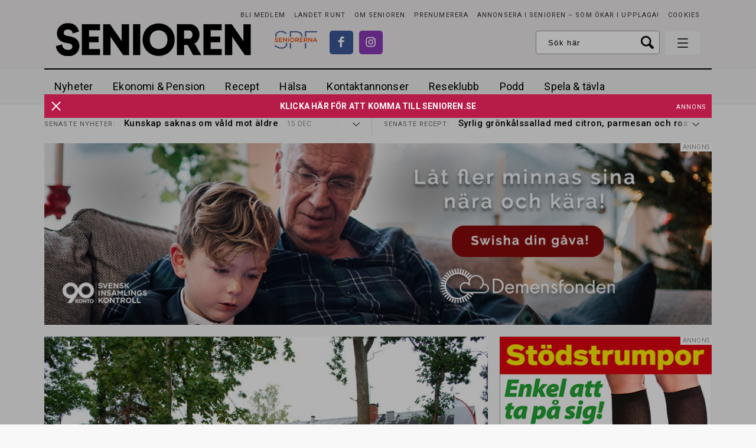

--- FILE ---
content_type: text/html; charset=UTF-8
request_url: https://www.senioren.se/landet-runt/fika-2020/
body_size: 16329
content:
<!DOCTYPE html>
<!--[if IE 7]>
<html class="ie ie7" lang="sv-SE">
<![endif]-->
<!--[if IE 8]>
<html class="ie ie8" lang="sv-SE">
<![endif]-->
<!--[if !(IE 7) & !(IE 8)]><!-->
<html lang="sv-SE">
<!--<![endif]-->
<head>
	<meta charset="UTF-8">
	<meta name="viewport" content="width=device-width, initial-scale=1.0">
	<title>”Fika 2020” - Senioren</title>
	<link rel="profile" href="http://gmpg.org/xfn/11">
	<link rel="pingback" href="https://www.senioren.se/xmlrpc.php">
	
	<meta name="format-detection" content="telephone=no">
	
	<link rel="stylesheet" type="text/css" href="https://www.senioren.se/wp-content/themes/senioren/style.css?x53309&amp;ver=69">
	<link href='https://fonts.googleapis.com/css?family=Roboto:400,300,300italic,400italic,500,500italic,700,700italic' rel='stylesheet' type='text/css'>
	<link href='https://fonts.googleapis.com/css?family=Playfair+Display:400,400italic,700,700italic' rel='stylesheet' type='text/css'>
	<link href='https://fonts.googleapis.com/css?family=PT+Serif:400,700,400italic,700italic' rel='stylesheet' type='text/css'>
	
	<link rel="shortcut icon" href="https://www.senioren.se/wp-content/themes/senioren/images/faviconsnew/favicon.ico" type="image/x-icon" />
	<link rel="apple-touch-icon" sizes="57x57" href="https://www.senioren.se/wp-content/themes/senioren/images/faviconsnew/apple-touch-icon-57x57.png">
	<link rel="apple-touch-icon" sizes="60x60" href="https://www.senioren.se/wp-content/themes/senioren/images/faviconsnew/apple-touch-icon-60x60.png">
	<link rel="apple-touch-icon" sizes="72x72" href="https://www.senioren.se/wp-content/themes/senioren/images/faviconsnew/apple-touch-icon-72x72.png">
	<link rel="apple-touch-icon" sizes="76x76" href="https://www.senioren.se/wp-content/themes/senioren/images/faviconsnew/apple-touch-icon-76x76.png">
	<link rel="apple-touch-icon" sizes="114x114" href="https://www.senioren.se/wp-content/themes/senioren/images/faviconsnew/apple-touch-icon-114x114.png">
	<link rel="apple-touch-icon" sizes="120x120" href="https://www.senioren.se/wp-content/themes/senioren/images/faviconsnew/apple-touch-icon-120x120.png">
	<link rel="apple-touch-icon" sizes="144x144" href="https://www.senioren.se/wp-content/themes/senioren/images/faviconsnew/apple-touch-icon-144x144.png">
	<link rel="apple-touch-icon" sizes="152x152" href="https://www.senioren.se/wp-content/themes/senioren/images/faviconsnew/apple-touch-icon-152x152.png">
	<link rel="apple-touch-icon" sizes="180x180" href="https://www.senioren.se/wp-content/themes/senioren/images/faviconsnew/apple-touch-icon-180x180.png">
	<link rel="icon" type="image/png" href="https://www.senioren.se/wp-content/themes/senioren/images/faviconsnew/favicon-16x16.png" sizes="16x16">
	<link rel="icon" type="image/png" href="https://www.senioren.se/wp-content/themes/senioren/images/faviconsnew/favicon-32x32.png" sizes="32x32">
	<link rel="icon" type="image/png" href="https://www.senioren.se/wp-content/themes/senioren/images/faviconsnew/favicon-96x96.png" sizes="96x96">
	<link rel="icon" type="image/png" href="https://www.senioren.se/wp-content/themes/senioren/images/faviconsnew/android-chrome-192x192.png" sizes="192x192">
	<meta name="msapplication-square70x70logo" content="https://www.senioren.se/wp-content/themes/senioren/images/faviconsnew/smalltile.png" />
	<meta name="msapplication-square150x150logo" content="https://www.senioren.se/wp-content/themes/senioren/images/faviconsnew/mediumtile.png" />
	<meta name="msapplication-wide310x150logo" content="https://www.senioren.se/wp-content/themes/senioren/images/faviconsnew/widetile.png" />
	<meta name="msapplication-square310x310logo" content="https://www.senioren.se/wp-content/themes/senioren/images/faviconsnew/largetile.png" />
		<meta name="facebook-domain-verification" content="5u995hvr6rgir7e8j6jhcatprvgzct" />
	
    		<link rel="image_src" href="https://www.senioren.se/wp-content/uploads/2020/09/dsc4080redigerad1_fbimg.jpg"/>
		<meta property="og:image" content="https://www.senioren.se/wp-content/uploads/2020/09/dsc4080redigerad1_fbimg.jpg" />
					
		<meta property="og:locale" content="sv_SE" />
		<meta property="og:type" content="website" />
		<meta property="og:title" content="”Fika 2020”" />
		<meta property="og:url" content="https://www.senioren.se/landet-runt/fika-2020/" />
				<meta property="og:description" content="SPF Skällinge-Nösslinge bjöd på fika fyra vackra torsdagar i augusti i Skällingegårdens park. Alla 61+are bjöds in och det kom 30-50 personer varje gång. Vid tr" />
				
				
						<script type="application/ld+json">
				 {
				 "@context":"http://schema.org",
				 "@type":"NewsArticle",
				 "headline":"”Fika 2020”",
				 "datePublished":"2020-09-03T07:39:48Z",
				 "dateModified":"2020-09-03T07:39:48Z",
				 "wordCount":85,
				 "articleSection":"Landet runt",
				 "description":"SPF Skällinge-Nösslinge bjöd på fika fyra vackra torsdagar i augusti i Skällingegårdens park. Alla 61+are bjöds in och det kom 30-50 personer varje gång. Vid tr",
				 				 "image":{
					 "url":"https://www.senioren.se/wp-content/uploads/2020/09/dsc4080redigerad1_fbimg.jpg",
					 "width":500,
					 "height":335,
					 "@type":"ImageObject"
				 },				 "publisher":{
					 "@type":"Organization",
					 "name":"Senioren",
					 "legalName":"Tidningen Senioren",
					 "url":"https://www.senioren.se/",
					 "logo":{
						 "@type":"ImageObject",
						 "url":"https://www.senioren.se/senioren_logo.png",
						 "width":661,
						 "height":113
					 }
				 },
				 "author":[
										{
						 "@type":"Person","name":"Anna Sandberg"
					 }
				 ],
				 "mainEntityOfPage":"https://www.senioren.se/landet-runt/fika-2020/"
				 }
			</script>
		
			
	<!-- HTML5 shim and Respond.js for IE8 support of HTML5 elements and media queries -->
    <!-- WARNING: Respond.js doesn't work if you view the page via file:// -->
    <!--[if lt IE 9]>
      <script src="https://www.senioren.se/wp-content/themes/senioren/js/html5shiv.min.js?x53309"></script>
      <script src="https://www.senioren.se/wp-content/themes/senioren/js/respond.min.js?x53309"></script>
    <![endif]-->
	
	<meta name='robots' content='index, follow, max-image-preview:large, max-snippet:-1, max-video-preview:-1' />
	<style>img:is([sizes="auto" i], [sizes^="auto," i]) { contain-intrinsic-size: 3000px 1500px }</style>
	
	<!-- This site is optimized with the Yoast SEO Premium plugin v25.9 (Yoast SEO v26.5) - https://yoast.com/wordpress/plugins/seo/ -->
	<link rel="canonical" href="https://www.senioren.se/landet-runt/fika-2020/" />
	<meta property="og:locale" content="sv_SE" />
	<meta property="og:type" content="article" />
	<meta property="og:title" content="”Fika 2020”" />
	<meta property="og:description" content="SPF Skällinge-Nösslinge bjöd på fika fyra vackra torsdagar i augusti i Skällingegårdens park. Alla 61+are bjöds in och det kom 30-50 personer varje &hellip;" />
	<meta property="og:url" content="https://www.senioren.se/landet-runt/fika-2020/" />
	<meta property="og:site_name" content="Senioren" />
	<meta property="og:image" content="https://www.senioren.se/wp-content/uploads/2020/09/dsc4080redigerad1.jpg" />
	<meta property="og:image:width" content="800" />
	<meta property="og:image:height" content="536" />
	<meta property="og:image:type" content="image/jpeg" />
	<meta name="twitter:card" content="summary_large_image" />
	<!-- / Yoast SEO Premium plugin. -->


<link rel="alternate" type="application/rss+xml" title="Senioren &raquo; Webbflöde" href="https://www.senioren.se/feed/" />
<script type="text/javascript">
/* <![CDATA[ */
window._wpemojiSettings = {"baseUrl":"https:\/\/s.w.org\/images\/core\/emoji\/16.0.1\/72x72\/","ext":".png","svgUrl":"https:\/\/s.w.org\/images\/core\/emoji\/16.0.1\/svg\/","svgExt":".svg","source":{"concatemoji":"https:\/\/www.senioren.se\/wp-includes\/js\/wp-emoji-release.min.js?ver=30908bd9caadc5497a14c7bdad5fbd29"}};
/*! This file is auto-generated */
!function(s,n){var o,i,e;function c(e){try{var t={supportTests:e,timestamp:(new Date).valueOf()};sessionStorage.setItem(o,JSON.stringify(t))}catch(e){}}function p(e,t,n){e.clearRect(0,0,e.canvas.width,e.canvas.height),e.fillText(t,0,0);var t=new Uint32Array(e.getImageData(0,0,e.canvas.width,e.canvas.height).data),a=(e.clearRect(0,0,e.canvas.width,e.canvas.height),e.fillText(n,0,0),new Uint32Array(e.getImageData(0,0,e.canvas.width,e.canvas.height).data));return t.every(function(e,t){return e===a[t]})}function u(e,t){e.clearRect(0,0,e.canvas.width,e.canvas.height),e.fillText(t,0,0);for(var n=e.getImageData(16,16,1,1),a=0;a<n.data.length;a++)if(0!==n.data[a])return!1;return!0}function f(e,t,n,a){switch(t){case"flag":return n(e,"\ud83c\udff3\ufe0f\u200d\u26a7\ufe0f","\ud83c\udff3\ufe0f\u200b\u26a7\ufe0f")?!1:!n(e,"\ud83c\udde8\ud83c\uddf6","\ud83c\udde8\u200b\ud83c\uddf6")&&!n(e,"\ud83c\udff4\udb40\udc67\udb40\udc62\udb40\udc65\udb40\udc6e\udb40\udc67\udb40\udc7f","\ud83c\udff4\u200b\udb40\udc67\u200b\udb40\udc62\u200b\udb40\udc65\u200b\udb40\udc6e\u200b\udb40\udc67\u200b\udb40\udc7f");case"emoji":return!a(e,"\ud83e\udedf")}return!1}function g(e,t,n,a){var r="undefined"!=typeof WorkerGlobalScope&&self instanceof WorkerGlobalScope?new OffscreenCanvas(300,150):s.createElement("canvas"),o=r.getContext("2d",{willReadFrequently:!0}),i=(o.textBaseline="top",o.font="600 32px Arial",{});return e.forEach(function(e){i[e]=t(o,e,n,a)}),i}function t(e){var t=s.createElement("script");t.src=e,t.defer=!0,s.head.appendChild(t)}"undefined"!=typeof Promise&&(o="wpEmojiSettingsSupports",i=["flag","emoji"],n.supports={everything:!0,everythingExceptFlag:!0},e=new Promise(function(e){s.addEventListener("DOMContentLoaded",e,{once:!0})}),new Promise(function(t){var n=function(){try{var e=JSON.parse(sessionStorage.getItem(o));if("object"==typeof e&&"number"==typeof e.timestamp&&(new Date).valueOf()<e.timestamp+604800&&"object"==typeof e.supportTests)return e.supportTests}catch(e){}return null}();if(!n){if("undefined"!=typeof Worker&&"undefined"!=typeof OffscreenCanvas&&"undefined"!=typeof URL&&URL.createObjectURL&&"undefined"!=typeof Blob)try{var e="postMessage("+g.toString()+"("+[JSON.stringify(i),f.toString(),p.toString(),u.toString()].join(",")+"));",a=new Blob([e],{type:"text/javascript"}),r=new Worker(URL.createObjectURL(a),{name:"wpTestEmojiSupports"});return void(r.onmessage=function(e){c(n=e.data),r.terminate(),t(n)})}catch(e){}c(n=g(i,f,p,u))}t(n)}).then(function(e){for(var t in e)n.supports[t]=e[t],n.supports.everything=n.supports.everything&&n.supports[t],"flag"!==t&&(n.supports.everythingExceptFlag=n.supports.everythingExceptFlag&&n.supports[t]);n.supports.everythingExceptFlag=n.supports.everythingExceptFlag&&!n.supports.flag,n.DOMReady=!1,n.readyCallback=function(){n.DOMReady=!0}}).then(function(){return e}).then(function(){var e;n.supports.everything||(n.readyCallback(),(e=n.source||{}).concatemoji?t(e.concatemoji):e.wpemoji&&e.twemoji&&(t(e.twemoji),t(e.wpemoji)))}))}((window,document),window._wpemojiSettings);
/* ]]> */
</script>
<style id='wp-emoji-styles-inline-css' type='text/css'>

	img.wp-smiley, img.emoji {
		display: inline !important;
		border: none !important;
		box-shadow: none !important;
		height: 1em !important;
		width: 1em !important;
		margin: 0 0.07em !important;
		vertical-align: -0.1em !important;
		background: none !important;
		padding: 0 !important;
	}
</style>
<style id='classic-theme-styles-inline-css' type='text/css'>
/*! This file is auto-generated */
.wp-block-button__link{color:#fff;background-color:#32373c;border-radius:9999px;box-shadow:none;text-decoration:none;padding:calc(.667em + 2px) calc(1.333em + 2px);font-size:1.125em}.wp-block-file__button{background:#32373c;color:#fff;text-decoration:none}
</style>
<style id='global-styles-inline-css' type='text/css'>
:root{--wp--preset--aspect-ratio--square: 1;--wp--preset--aspect-ratio--4-3: 4/3;--wp--preset--aspect-ratio--3-4: 3/4;--wp--preset--aspect-ratio--3-2: 3/2;--wp--preset--aspect-ratio--2-3: 2/3;--wp--preset--aspect-ratio--16-9: 16/9;--wp--preset--aspect-ratio--9-16: 9/16;--wp--preset--gradient--vivid-cyan-blue-to-vivid-purple: linear-gradient(135deg,rgba(6,147,227,1) 0%,rgb(155,81,224) 100%);--wp--preset--gradient--light-green-cyan-to-vivid-green-cyan: linear-gradient(135deg,rgb(122,220,180) 0%,rgb(0,208,130) 100%);--wp--preset--gradient--luminous-vivid-amber-to-luminous-vivid-orange: linear-gradient(135deg,rgba(252,185,0,1) 0%,rgba(255,105,0,1) 100%);--wp--preset--gradient--luminous-vivid-orange-to-vivid-red: linear-gradient(135deg,rgba(255,105,0,1) 0%,rgb(207,46,46) 100%);--wp--preset--gradient--very-light-gray-to-cyan-bluish-gray: linear-gradient(135deg,rgb(238,238,238) 0%,rgb(169,184,195) 100%);--wp--preset--gradient--cool-to-warm-spectrum: linear-gradient(135deg,rgb(74,234,220) 0%,rgb(151,120,209) 20%,rgb(207,42,186) 40%,rgb(238,44,130) 60%,rgb(251,105,98) 80%,rgb(254,248,76) 100%);--wp--preset--gradient--blush-light-purple: linear-gradient(135deg,rgb(255,206,236) 0%,rgb(152,150,240) 100%);--wp--preset--gradient--blush-bordeaux: linear-gradient(135deg,rgb(254,205,165) 0%,rgb(254,45,45) 50%,rgb(107,0,62) 100%);--wp--preset--gradient--luminous-dusk: linear-gradient(135deg,rgb(255,203,112) 0%,rgb(199,81,192) 50%,rgb(65,88,208) 100%);--wp--preset--gradient--pale-ocean: linear-gradient(135deg,rgb(255,245,203) 0%,rgb(182,227,212) 50%,rgb(51,167,181) 100%);--wp--preset--gradient--electric-grass: linear-gradient(135deg,rgb(202,248,128) 0%,rgb(113,206,126) 100%);--wp--preset--gradient--midnight: linear-gradient(135deg,rgb(2,3,129) 0%,rgb(40,116,252) 100%);--wp--preset--spacing--20: 0.44rem;--wp--preset--spacing--30: 0.67rem;--wp--preset--spacing--40: 1rem;--wp--preset--spacing--50: 1.5rem;--wp--preset--spacing--60: 2.25rem;--wp--preset--spacing--70: 3.38rem;--wp--preset--spacing--80: 5.06rem;--wp--preset--shadow--natural: 6px 6px 9px rgba(0, 0, 0, 0.2);--wp--preset--shadow--deep: 12px 12px 50px rgba(0, 0, 0, 0.4);--wp--preset--shadow--sharp: 6px 6px 0px rgba(0, 0, 0, 0.2);--wp--preset--shadow--outlined: 6px 6px 0px -3px rgba(255, 255, 255, 1), 6px 6px rgba(0, 0, 0, 1);--wp--preset--shadow--crisp: 6px 6px 0px rgba(0, 0, 0, 1);}:where(.is-layout-flex){gap: 0.5em;}:where(.is-layout-grid){gap: 0.5em;}body .is-layout-flex{display: flex;}.is-layout-flex{flex-wrap: wrap;align-items: center;}.is-layout-flex > :is(*, div){margin: 0;}body .is-layout-grid{display: grid;}.is-layout-grid > :is(*, div){margin: 0;}:where(.wp-block-columns.is-layout-flex){gap: 2em;}:where(.wp-block-columns.is-layout-grid){gap: 2em;}:where(.wp-block-post-template.is-layout-flex){gap: 1.25em;}:where(.wp-block-post-template.is-layout-grid){gap: 1.25em;}.has-vivid-cyan-blue-to-vivid-purple-gradient-background{background: var(--wp--preset--gradient--vivid-cyan-blue-to-vivid-purple) !important;}.has-light-green-cyan-to-vivid-green-cyan-gradient-background{background: var(--wp--preset--gradient--light-green-cyan-to-vivid-green-cyan) !important;}.has-luminous-vivid-amber-to-luminous-vivid-orange-gradient-background{background: var(--wp--preset--gradient--luminous-vivid-amber-to-luminous-vivid-orange) !important;}.has-luminous-vivid-orange-to-vivid-red-gradient-background{background: var(--wp--preset--gradient--luminous-vivid-orange-to-vivid-red) !important;}.has-very-light-gray-to-cyan-bluish-gray-gradient-background{background: var(--wp--preset--gradient--very-light-gray-to-cyan-bluish-gray) !important;}.has-cool-to-warm-spectrum-gradient-background{background: var(--wp--preset--gradient--cool-to-warm-spectrum) !important;}.has-blush-light-purple-gradient-background{background: var(--wp--preset--gradient--blush-light-purple) !important;}.has-blush-bordeaux-gradient-background{background: var(--wp--preset--gradient--blush-bordeaux) !important;}.has-luminous-dusk-gradient-background{background: var(--wp--preset--gradient--luminous-dusk) !important;}.has-pale-ocean-gradient-background{background: var(--wp--preset--gradient--pale-ocean) !important;}.has-electric-grass-gradient-background{background: var(--wp--preset--gradient--electric-grass) !important;}.has-midnight-gradient-background{background: var(--wp--preset--gradient--midnight) !important;}
:where(.wp-block-post-template.is-layout-flex){gap: 1.25em;}:where(.wp-block-post-template.is-layout-grid){gap: 1.25em;}
:where(.wp-block-columns.is-layout-flex){gap: 2em;}:where(.wp-block-columns.is-layout-grid){gap: 2em;}
:root :where(.wp-block-pullquote){font-size: 1.5em;line-height: 1.6;}
</style>
<link rel='stylesheet' id='contact-form-7-css' href='https://www.senioren.se/wp-content/plugins/contact-form-7/includes/css/styles.css?x53309&amp;ver=6.1.1' type='text/css' media='all' />
<script type="text/javascript" src="https://www.senioren.se/wp-content/themes/senioren/js/jquery-1.11.1.min.js?x53309&amp;ver=1.1.1" id="jquery-js"></script>
<link rel="EditURI" type="application/rsd+xml" title="RSD" href="https://www.senioren.se/xmlrpc.php?rsd" />

<link rel='shortlink' href='https://www.senioren.se/?p=222306' />
<link rel="alternate" title="oEmbed (JSON)" type="application/json+oembed" href="https://www.senioren.se/wp-json/oembed/1.0/embed?url=https%3A%2F%2Fwww.senioren.se%2Flandet-runt%2Ffika-2020%2F" />
<link rel="alternate" title="oEmbed (XML)" type="text/xml+oembed" href="https://www.senioren.se/wp-json/oembed/1.0/embed?url=https%3A%2F%2Fwww.senioren.se%2Flandet-runt%2Ffika-2020%2F&#038;format=xml" />

<!-- Dynamic Widgets by QURL loaded - http://www.dynamic-widgets.com //-->
	
	<!-- Annons -->
	<script type='text/javascript' src='https://www.senioren.se/seniorenad/www/delivery/spcjs.php?id=1&amp;target=_blank'></script>
	
		
	<script defer data-domain="senioren.se" src="https://plausible.io/js/script.outbound-links.js"></script>
</head>

<body class="wp-singular landet-runt-template-default single single-landet-runt postid-222306 wp-theme-senioren scrolleddown singular">	
<div id="inskjutning">
		<div id="rightinid" class="rightin" style="display: none;">
			<div class="insideright">
				<div class="insidepadding">
					<div class="showmenubtn">
		            	 <div class="hamburger">
						    <span></span>
						    <span></span>
						    <span></span>
						  </div>
						  <div class="cross">
						    <span></span>
						    <span></span>
						  </div>
		            </div>
					<form class="mobilesearch" action="https://www.senioren.se" method="GET">
						<div class="centerit">
							<div class="inlineblock">
								<input name="s" class="searchfield widthtransition" type="text" value="" placeholder="Ange sökord här" /><input type="submit" class="button nobg pink" value="Sök">
								<div class="fixfloat"></div>
							</div>
						</div>
						<div class="fixfloat"></div>
					</form>
					<div class="fixfloat"></div>
					<div id="nav_menu-3" class="widget widget_nav_menu"><div class="menu-hamburgarmeny-container"><ul id="menu-hamburgarmeny" class="menu"><li id="menu-item-181439" class="bordercolor-red menu-item menu-item-type-custom menu-item-object-custom menu-item-home menu-item-181439"><a href="https://www.senioren.se/">Nyheter</a></li>
<li id="menu-item-181447" class="bordercolor-blue menu-item menu-item-type-taxonomy menu-item-object-category menu-item-has-children menu-item-181447"><a href="https://www.senioren.se/kategori/ekonomi-pension/">Ekonomi &amp; Pension</a>
<ul class="sub-menu">
	<li id="menu-item-181455" class="menu-item menu-item-type-taxonomy menu-item-object-category menu-item-181455"><a href="https://www.senioren.se/kategori/ekonomi-pension/boende/">Boende</a></li>
	<li id="menu-item-183068" class="menu-item menu-item-type-taxonomy menu-item-object-category menu-item-183068"><a href="https://www.senioren.se/kategori/ekonomi-pension/pensioner/">Pensioner</a></li>
	<li id="menu-item-181456" class="menu-item menu-item-type-taxonomy menu-item-object-category menu-item-181456"><a href="https://www.senioren.se/kategori/ekonomi-pension/ekonomi-juridik/">Ekonomi &amp; juridik</a></li>
</ul>
</li>
<li id="menu-item-181451" class="menu-item menu-item-type-taxonomy menu-item-object-category menu-item-181451"><a href="https://www.senioren.se/kategori/mat-och-dryck/">Recept</a></li>
<li id="menu-item-236418" class="menu-item menu-item-type-taxonomy menu-item-object-category menu-item-has-children menu-item-236418"><a href="https://www.senioren.se/kategori/halsa-medicin/">Hälsa</a>
<ul class="sub-menu">
	<li id="menu-item-236425" class="menu-item menu-item-type-custom menu-item-object-custom menu-item-236425"><a href="https://www.senioren.se/author/malena-ivarsson/">Malena Ivarsson</a></li>
	<li id="menu-item-236422" class="menu-item menu-item-type-taxonomy menu-item-object-category menu-item-236422"><a href="https://www.senioren.se/kategori/halsa-medicin/relationer/">Relationer</a></li>
	<li id="menu-item-236423" class="menu-item menu-item-type-taxonomy menu-item-object-category menu-item-236423"><a href="https://www.senioren.se/kategori/halsa-medicin/trana/">Träna</a></li>
	<li id="menu-item-236426" class="menu-item menu-item-type-custom menu-item-object-custom menu-item-236426"><a href="https://www.senioren.se/author/madelein-mansson/">Madelein Månsson</a></li>
	<li id="menu-item-236419" class="menu-item menu-item-type-taxonomy menu-item-object-category menu-item-236419"><a href="https://www.senioren.se/kategori/halsa-medicin/ma-bra/">Må bra</a></li>
	<li id="menu-item-236421" class="menu-item menu-item-type-taxonomy menu-item-object-category menu-item-236421"><a href="https://www.senioren.se/kategori/halsa-medicin/omsorg/">Omsorg</a></li>
	<li id="menu-item-236420" class="menu-item menu-item-type-taxonomy menu-item-object-category menu-item-236420"><a href="https://www.senioren.se/kategori/halsa-medicin/medicin/">Medicin</a></li>
	<li id="menu-item-236424" class="menu-item menu-item-type-taxonomy menu-item-object-category menu-item-236424"><a href="https://www.senioren.se/kategori/halsa-medicin/vard/">Vård</a></li>
</ul>
</li>
<li id="menu-item-181477" class="bordercolor-pink menu-item menu-item-type-custom menu-item-object-custom menu-item-181477"><a href="https://www.senioren.se/kontaktannonser/">Kontaktannonser</a></li>
<li id="menu-item-236406" class="menu-item menu-item-type-taxonomy menu-item-object-category menu-item-236406"><a href="https://www.senioren.se/kategori/seniorens-reseklubb/">Seniorens Reseklubb</a></li>
<li id="menu-item-181440" class="bordercolor-green menu-item menu-item-type-taxonomy menu-item-object-category menu-item-has-children menu-item-181440"><a href="https://www.senioren.se/kategori/asikter/">Personligt</a>
<ul class="sub-menu">
	<li id="menu-item-236428" class="menu-item menu-item-type-taxonomy menu-item-object-category menu-item-236428"><a href="https://www.senioren.se/kategori/asikter/kronikor/">Krönikor</a></li>
	<li id="menu-item-183075" class="menu-item menu-item-type-taxonomy menu-item-object-category menu-item-183075"><a href="https://www.senioren.se/kategori/asikter/tyck/">Tyck!</a></li>
	<li id="menu-item-236498" class="menu-item menu-item-type-taxonomy menu-item-object-category menu-item-236498"><a href="https://www.senioren.se/kategori/asikter/reportage/">Reportage</a></li>
	<li id="menu-item-236497" class="menu-item menu-item-type-taxonomy menu-item-object-category menu-item-236497"><a href="https://www.senioren.se/kategori/asikter/portratt/">Porträtt</a></li>
	<li id="menu-item-183074" class="menu-item menu-item-type-taxonomy menu-item-object-category menu-item-183074"><a href="https://www.senioren.se/kategori/asikter/tankarom/">Tankar om &#8230;</a></li>
</ul>
</li>
<li id="menu-item-236492" class="menu-item menu-item-type-taxonomy menu-item-object-category menu-item-has-children menu-item-236492"><a href="https://www.senioren.se/kategori/kultur/">Kultur</a>
<ul class="sub-menu">
	<li id="menu-item-236493" class="menu-item menu-item-type-taxonomy menu-item-object-category menu-item-236493"><a href="https://www.senioren.se/kategori/kultur/bocker/">Böcker</a></li>
	<li id="menu-item-236494" class="menu-item menu-item-type-taxonomy menu-item-object-category menu-item-236494"><a href="https://www.senioren.se/kategori/kultur/film/">Film</a></li>
	<li id="menu-item-236495" class="menu-item menu-item-type-taxonomy menu-item-object-category menu-item-236495"><a href="https://www.senioren.se/kategori/kultur/konst/">Konst</a></li>
	<li id="menu-item-236496" class="menu-item menu-item-type-taxonomy menu-item-object-category menu-item-236496"><a href="https://www.senioren.se/kategori/kultur/teater/">Teater</a></li>
</ul>
</li>
<li id="menu-item-237700" class="menu-item menu-item-type-taxonomy menu-item-object-category menu-item-237700"><a href="https://www.senioren.se/kategori/podd/">Podd</a></li>
<li id="menu-item-236491" class="menu-item menu-item-type-taxonomy menu-item-object-category menu-item-236491"><a href="https://www.senioren.se/kategori/gor-det-sjalv/">Gör det själv</a></li>
<li id="menu-item-181445" class="bordercolor-black menu-item menu-item-type-post_type menu-item-object-page menu-item-has-children menu-item-181445"><a href="https://www.senioren.se/om-oss/">Om Senioren</a>
<ul class="sub-menu">
	<li id="menu-item-181444" class="menu-item menu-item-type-post_type menu-item-object-page menu-item-181444"><a href="https://www.senioren.se/kontakt/">Kontakt</a></li>
	<li id="menu-item-181442" class="menu-item menu-item-type-post_type menu-item-object-page menu-item-181442"><a href="https://www.senioren.se/prenumerera/">PRENUMERERA</a></li>
</ul>
</li>
<li id="menu-item-187018" class="menu-item menu-item-type-taxonomy menu-item-object-category menu-item-187018"><a href="https://www.senioren.se/kategori/spela/spel/">Spela &#038; tävla</a></li>
<li id="menu-item-181446" class="menu-item menu-item-type-custom menu-item-object-custom menu-item-181446"><a href="https://www.senioren.se/landet-runt/">Landet runt</a></li>
<li id="menu-item-183076" class="menu-item menu-item-type-custom menu-item-object-custom menu-item-183076"><a href="https://www.spfseniorerna.se/bli-medlem/">Bli medlem i SPF Seniorerna</a></li>
<li id="menu-item-181441" class="menu-item menu-item-type-post_type menu-item-object-page menu-item-181441"><a href="https://www.senioren.se/annonsera/">Annonsera i Senioren – som ökar i upplaga!</a></li>
</ul></div></div><div id="nav_menu-4" class="widget widget_nav_menu"><div class="menu-social_meny-container"><ul id="menu-social_meny" class="menu"><li id="menu-item-181432" class="fb menu-item menu-item-type-custom menu-item-object-custom menu-item-181432"><a target="_blank" href="https://www.facebook.com/tidningensenioren/">Facebook</a></li>
<li id="menu-item-181435" class="insta menu-item menu-item-type-custom menu-item-object-custom menu-item-181435"><a target="_blank" href="https://www.instagram.com/tidningensenioren/">Instagram</a></li>
</ul></div></div><div id="text-4" class="widget widget_text">			<div class="textwidget"><div class="spf">
<div class="centerit">
<a class="spflogo" href="http://www.spfseniorerna.se" target="_blank"></a>
<div class="fixfloat"></div>
Senioren är en medlemstidning för <br /><a class="colortransition" href="http://www.spfseniorerna.se" target="_blank">SPF Seniorerna</a>.
</div>
</div></div>
		</div>					<div class="fixfloat"></div>
				</div>
			</div>
		</div>
		
		<div class="leftin">
			<header id="header" class="">
				<div class="paddingwhenpressed">
					<div class="bgcolorgray">
						<div class="gridholder">
							<div class="gridholderpadding">
								<div class="borderbottom">
						            <a href="https://www.senioren.se" class="logo"></a>
						            
						            
						            <div class="absolute_social">
							            <a href="http://www.spfseniorerna.se/" target="_blank" class="logospf"></a>
							            <div id="social_meny_top" class="menu-social_meny-container"><ul id="menu-social_meny-1" class="menu"><li class="fb menu-item menu-item-type-custom menu-item-object-custom menu-item-181432"><a target="_blank" href="https://www.facebook.com/tidningensenioren/">Facebook</a></li>
<li class="insta menu-item menu-item-type-custom menu-item-object-custom menu-item-181435"><a target="_blank" href="https://www.instagram.com/tidningensenioren/">Instagram</a></li>
</ul></div>						            </div>
						            
						            <div class="floatright">
							            <div id="liten_topp_meny_cont" class="menu-liten_topp_meny-container"><ul id="menu-liten_topp_meny" class="menu"><li id="menu-item-181438" class="menu-item menu-item-type-custom menu-item-object-custom menu-item-181438"><a target="_blank" href="https://www.spfseniorerna.se/bli-medlem/">Bli medlem</a></li>
<li id="menu-item-199316" class="menu-item menu-item-type-custom menu-item-object-custom menu-item-199316"><a href="https://www.senioren.se/landet-runt/">Landet runt</a></li>
<li id="menu-item-43414" class="menu-item menu-item-type-post_type menu-item-object-page menu-item-43414"><a href="https://www.senioren.se/om-oss/">Om Senioren</a></li>
<li id="menu-item-43413" class="menu-item menu-item-type-post_type menu-item-object-page menu-item-43413"><a href="https://www.senioren.se/prenumerera/">PRENUMERERA</a></li>
<li id="menu-item-189098" class="menu-item menu-item-type-post_type menu-item-object-page menu-item-189098"><a href="https://www.senioren.se/annonsera/">Annonsera i Senioren – som ökar i upplaga!</a></li>
<li id="menu-item-183295" class="menu-item menu-item-type-post_type menu-item-object-page menu-item-183295"><a href="https://www.senioren.se/cookies/">Cookies</a></li>
</ul></div>							            <div class="fixfloat"></div>
							            <div class="showmenubtn">
							            	 <div class="hamburger">
											    <span></span>
											    <span></span>
											    <span></span>
											  </div>
											  <div class="cross">
											    <span></span>
											    <span></span>
											  </div>
							            </div>
										<form class="searchheader" action="https://www.senioren.se/" method="GET">
											<input name="s" class="searchfield" type="text" value="" placeholder="Sök här" />
											<input type="submit" class="searchbutton" value="Sök">
											<div class="fixfloat"></div>
										</form>
						            </div>
								</div>
							</div>
						</div>
					</div>
					<div class="bgcolorlightgray mainhold">
						<div class="gridholder borderblacktop">
							<div class="gridholderpadding">
								<a href="https://www.senioren.se" class="smalllogo"></a>
								<div class="mainmenu">
									<div id="stor_topp_meny_cont" class="toppmenynew"><ul id="menu-stor_topp_meny" class="menu"><li id="menu-item-181460" class="bghovercolor-red menu-item menu-item-type-custom menu-item-object-custom menu-item-home menu-item-181460"><a href="https://www.senioren.se/">Nyheter</a></li>
<li id="menu-item-181461" class="bghovercolor-blue menu-item menu-item-type-taxonomy menu-item-object-category menu-item-has-children menu-item-181461"><a href="https://www.senioren.se/kategori/ekonomi-pension/">Ekonomi &amp; Pension</a></li>
<li id="menu-item-181470" class="menu-item menu-item-type-taxonomy menu-item-object-category menu-item-181470"><a href="https://www.senioren.se/kategori/mat-och-dryck/">Recept</a></li>
<li id="menu-item-236409" class="menu-item menu-item-type-taxonomy menu-item-object-category menu-item-has-children menu-item-236409"><a href="https://www.senioren.se/kategori/halsa-medicin/">Hälsa</a></li>
<li id="menu-item-181475" class="bghovercolor-pink menu-item menu-item-type-custom menu-item-object-custom menu-item-181475"><a href="https://www.senioren.se/kontaktannonser/">Kontaktannonser</a></li>
<li id="menu-item-236403" class="menu-item menu-item-type-taxonomy menu-item-object-category menu-item-236403"><a href="https://www.senioren.se/kategori/seniorens-reseklubb/">Reseklubb</a></li>
<li id="menu-item-237699" class="menu-item menu-item-type-taxonomy menu-item-object-category menu-item-237699"><a href="https://www.senioren.se/kategori/podd/">Podd</a></li>
<li id="menu-item-236765" class="menu-item menu-item-type-taxonomy menu-item-object-category menu-item-236765"><a href="https://www.senioren.se/kategori/spela/spel/">Spela &#038; tävla</a></li>
</ul></div>									<div class="fixfloat"></div>
								</div>
								<div class="search_menu_collapsed">
									<div class="showmenubtn">
						            	 <div class="hamburger">
										    <span></span>
										    <span></span>
										    <span></span>
										  </div>
										  <div class="cross">
										    <span></span>
										    <span></span>
										  </div>
						            </div>
						            								</div>
								<div class="fixfloat"></div>
							</div>
						</div>
					</div>
					<div class="bgcolorothergray hidecollapse">
						<div class="gridholder">
							<div class="gridholderpadding">
								<div class="mainmenu">
															            <div class="fixfloat"></div>
								</div>
							</div>
						</div>
					</div>
				</div>
			</header><!-- #header -->
			<div id="halfandhalf">
				<div class="gridholder morewide">
					<div class="gridholderpadding nopaddingmobile">
						<div class="maxwidth">
							<div class="col2">
								<div class="col latest">
									<div class="inner">
										<div class="vline"></div>
										<div class="tickercontent latestposts">
																																				<div class="element">
														<span class="pre">Senaste<span class="hideinmobile"> nyheter:</span> </span><a href="https://www.senioren.se/nyheter/kunskap-saknas-om-vald-mot-aldre/"><span class="headline">Kunskap saknas om våld mot äldre</span> <span class="time">15 dec</span></a><div class="fade"></div>
													</div>				
																									<div class="element">
														<span class="pre">Senaste<span class="hideinmobile"> nyheter:</span> </span><a href="https://www.senioren.se/nyheter/nominera-till-aldrepriset-2026/"><span class="headline">Nominera till Äldrepriset 2026!</span> <span class="time">13 dec</span></a><div class="fade"></div>
													</div>				
																									<div class="element">
														<span class="pre">Senaste<span class="hideinmobile"> nyheter:</span> </span><a href="https://www.senioren.se/nyheter/vill-att-aldre-ska-fa-valja-dyrare-tandvard/"><span class="headline">Vill att äldre ska få välja dyrare tandvård</span> <span class="time">12 dec</span></a><div class="fade"></div>
													</div>				
																									<div class="element">
														<span class="pre">Senaste<span class="hideinmobile"> nyheter:</span> </span><a href="https://www.senioren.se/nyheter/gigantiskt-morkertal-manga-aldre-valdtas-i-hemmet/"><span class="headline">&#8221;Gigantiskt mörkertal&#8221;: Många äldre våldtas i hemmet</span> <span class="time">12 dec</span></a><div class="fade"></div>
													</div>				
																									<div class="element">
														<span class="pre">Senaste<span class="hideinmobile"> nyheter:</span> </span><a href="https://www.senioren.se/nyheter/seniorerna-till-politikerna-ska-vi-flytta-fran-on/"><span class="headline">Seniorerna till politikerna: Ska vi flytta från ön?</span> <span class="time">11 dec</span></a><div class="fade"></div>
													</div>				
																									<div class="element">
														<span class="pre">Senaste<span class="hideinmobile"> nyheter:</span> </span><a href="https://www.senioren.se/nyheter/radet-satt-ett-tak-for-vad-klapparna-far-kosta/"><span class="headline">Rådet: ”Sätt ett tak för vad klapparna får kosta”</span> <span class="time">10 dec</span></a><div class="fade"></div>
													</div>				
																									<div class="element">
														<span class="pre">Senaste<span class="hideinmobile"> nyheter:</span> </span><a href="https://www.senioren.se/nyheter/vinn-forsvarets-presentlada/"><span class="headline">Vinn Försvarets presentlåda!</span> <span class="time">9 dec</span></a><div class="fade"></div>
													</div>				
																																	</div>		
									</div>
									<div class="arrow"><div class="inside"></div></div>
								</div>
								<div class="col asikt">
									<div class="inner">
										<div class="tickercontent latestasikt">
																																				<div class="element">
														<span class="pre">Senaste recept: </span><a href="https://www.senioren.se/mat-och-dryck/syrlig-gronkalssallad-med-citron-parmesan-och-rostade-pinjenotter/"><span class="headline">Syrlig grönkålssallad med citron, parmesan och rostade pinjenötter</span> <span class="time">13 dec</span></a><div class="fade"></div>
													</div>
																									<div class="element">
														<span class="pre">Senaste recept: </span><a href="https://www.senioren.se/mat-och-dryck/mat/den-nya-julmaten/"><span class="headline">Den nya julmaten</span> <span class="time">12 dec</span></a><div class="fade"></div>
													</div>
																									<div class="element">
														<span class="pre">Senaste recept: </span><a href="https://www.senioren.se/mat-och-dryck/kramig-dipp-med-kallrokt-lax-kapris-rodlok-och-dill/"><span class="headline">Krämig dipp med kallrökt lax, kapris, rödlök och dill</span> <span class="time">12 dec</span></a><div class="fade"></div>
													</div>
																									<div class="element">
														<span class="pre">Senaste recept: </span><a href="https://www.senioren.se/mat-och-dryck/surdegssnittar-med-gronkalspesto-och-burrata/"><span class="headline">Surdegssnittar med grönkålspesto och burrata</span> <span class="time">8 dec</span></a><div class="fade"></div>
													</div>
																									<div class="element">
														<span class="pre">Senaste recept: </span><a href="https://www.senioren.se/mat-och-dryck/julens-godaste-saffranskladdkaka/"><span class="headline">Julens godaste saffranskladdkaka</span> <span class="time">5 dec</span></a><div class="fade"></div>
													</div>
																									<div class="element">
														<span class="pre">Senaste recept: </span><a href="https://www.senioren.se/mat-och-dryck/julgranar-med-farskost-lax-och-rakor/"><span class="headline">Julgranar med färskost, lax och räkor</span> <span class="time">5 dec</span></a><div class="fade"></div>
													</div>
																									<div class="element">
														<span class="pre">Senaste recept: </span><a href="https://www.senioren.se/mat-och-dryck/mat/ostkaka/"><span class="headline">Ostkaka – en traditionell svensk dessert</span> <span class="time">29 nov</span></a><div class="fade"></div>
													</div>
																																	</div>		
									</div>
									<div class="arrow"><div class="inside"></div></div>
								</div>
								<div class="fixfloat"></div>
							</div>
						</div>
					</div>
				</div>
			</div>
				
			<div style="text-align: center;">
			<script type='text/javascript'>
				if($('body').width() > 672){
					<!--// <![CDATA[
					    /* [id8] Panorama (desktop) */
					    OA_show(8);
					// ]]> -->
				}
				else{
					<!--// <![CDATA[
					    /* [id13] Panorama (mobile) */
					    OA_show(13);
					// ]]> -->
				}
			</script>
			</div>
			<div id="main" class="">				
															<div class="singlepagebg singlepage-red">
	<div class="gridholder morewide theartcon">					
		<div class="gridholderpadding">
						<article id="post-222306" class="singlepage negativemargintop halvbred post-222306 landet-runt type-landet-runt status-publish has-post-thumbnail hentry localsociety-spf-halland">
									<div id="topimagecontainer" class="bilditoppen halvbred">
						<div class="inner">
							<img src="https://www.senioren.se/wp-content/uploads/2020/09/dsc4080redigerad1.jpg" alt="”Fika 2020”" />
						</div>
					</div>
									<div class="sticky-ad">
					<div class="makefixed">
						<script type="text/javascript">
						if($('body').width() > 845){
							<!--// <![CDATA[
							/* [id11] STICKY (desktop) */
							OA_show(11);
							// ]]> -->
							}
						</script>
					</div>
				</div>
				<div class="main-entry-container">
					<div class="paddinglr">
						<div class="whitebg">
							<div class="inp">
								<div class="categoryusw">
																		Landet runt | <span class="thinner">SPF Halland</span>								</div>
								
																<div class="fixfloat"></div>
								
								<h1 class="maintitle">
									”Fika 2020”								</h1>
								
								<div class="entry-content">
																		
									<div class="author_share">
										<div class="author">											
											<div class="roundimage">
											</div>
											<div class="name_and_date">
												<div class="name">
													SPF Halland												</div>
												<div class="date">
													Publicerad <span class="fat">2020-09-03</span>
												</div>
											</div>
											<div class="fixfloat"></div>
										</div>
													
	
	<div class="share_single">
		<div class="inside">
			<div class="pretext">
				Dela nu:
			</div>
			<a class="facebook moreicon" href="http://www.facebook.com/share.php?u=https%3A%2F%2Fwww.senioren.se%2Flandet-runt%2Ffika-2020%2F&title=%E2%80%9DFika+2020%E2%80%9D" target="_blank">
				<div class="circle">
					<span class="icon">
					</span>	
				</div>
				
																	<div class="fixfloat"></div>
			</a>			
			<a class="linkedin moreicon" href="http://www.linkedin.com/shareArticle?mini=true&url=https%3A%2F%2Fwww.senioren.se%2Flandet-runt%2Ffika-2020%2F&title=%E2%80%9DFika+2020%E2%80%9D" target="_blank">
				<div class="circle">												
					<span class="icon">
					</span>
				</div>
																	
				<div class="fixfloat"></div>
			</a>
						<a class="pintrest moreicon" href="http://pinterest.com/pin/create/button/?url=https%3A%2F%2Fwww.senioren.se%2Flandet-runt%2Ffika-2020%2F1&media=https%3A%2F%2Fwww.senioren.se%2Fwp-content%2Fuploads%2F2020%2F09%2Fdsc4080redigerad1-600x402.jpg&description=%E2%80%9DFika+2020%E2%80%9D" target="_blank">
				<div class="circle">												
					<span class="icon">
					</span>	
				</div>
								<div class="fixfloat"></div>
			</a>
						
						<a class="mail moreicon" href="mailto:bytutmig@doman.se?subject=Intressant%20artikel%20på%20Senioren.se&body=”Fika%202020”%0D%0Ahttps%3A%2F%2Fwww.senioren.se%2Flandet-runt%2Ffika-2020%2F%0D%0A%0D%0A" target="_blank">
				<div class="circle">
					<span class="icon">
					</span>	
				</div>
				<div class="fixfloat"></div>
			</a>
			<div class="printit moreicon">
				<div class="circle">
					<span class="icon">
					</span>	
				</div>
				<div class="fixfloat"></div>
			</div>
			
			<div class="fixfloat"></div>
		</div>
		<div class="fixfloat"></div>
	</div>
	<div class="fixfloat"></div>
										</div>
									
									<p>SPF Skällinge-Nösslinge bjöd på fika fyra vackra torsdagar i augusti i Skällingegårdens park. Alla 61+are bjöds in och det kom 30-50 personer varje gång. Vid tre tillfällen underhöll lokala musiker och vid ett tillfälle en kör. Dessa arrangemang var ett led i vår strävan att motverka ofrivillig ensamhet bland äldre. Efter kaffe och underhållning satt många kvar och pratade med varandra. Vid ett tillfälle gjorde Hallands Nyheter ett reportage om aktiviteterna. Sista fikastunden avslutades med lottdragning av tio bollkryss som vinster.</p>
<p><em>Text och foto: Conny Snäll</em></p>
									
																		
									<div class="author bottom">
										<div class="line mwidth360"></div>
										<div class="insidep">
											<div class="roundimage">
											</div>
											<div class="name_and_date">
												<div class="name">
													SPF Halland												</div>
												<div class="date">
													Publicerad <span class="fat">2020-09-03</span>
												</div>
											</div>
										</div>
									</div>
									
										<div class="shareinfooter">
		<a class="facebook moreicon" href="http://www.facebook.com/share.php?u=https%3A%2F%2Fwww.senioren.se%2Flandet-runt%2Ffika-2020%2F&title=%E2%80%9DFika+2020%E2%80%9D" target="_blank">
			<span class="icon">
			</span>	
			<span class="text">
				Dela 
							</span>
			<div class="fixfloat"></div>
		</a>
		<div class="showmoresocial bgtransition">
			<div class="icons"></div>
			<div class="moresocial">
				<a class="linkedin moreicon" href="http://www.linkedin.com/shareArticle?mini=true&url=https%3A%2F%2Fwww.senioren.se%2Flandet-runt%2Ffika-2020%2F&title=%E2%80%9DFika+2020%E2%80%9D" target="_blank">
					<span class="icon">
					</span>
					<span class="text">
						Dela 
											</span>
					<div class="fixfloat"></div>
				</a>
				<div class="fixfloat"></div>
				<a class="googleplus moreicon" href="https://plus.google.com/share?url=https%3A%2F%2Fwww.senioren.se%2Flandet-runt%2Ffika-2020%2F" target="_blank">
					<span class="icon">
					</span>
					<span class="text">
						Dela 
											</span>
					<div class="fixfloat"></div>
				</a>
				<div class="fixfloat"></div>				
								<a class="pintrest moreicon" href="http://pinterest.com/pin/create/button/?url=https%3A%2F%2Fwww.senioren.se%2Flandet-runt%2Ffika-2020%2F1&media=https%3A%2F%2Fwww.senioren.se%2Fwp-content%2Fuploads%2F2020%2F09%2Fdsc4080redigerad1-600x402.jpg&description=%E2%80%9DFika+2020%E2%80%9D" target="_blank">
					<span class="icon">
					</span>	
					<span class="text">
						Dela 
											</span>
					<div class="fixfloat"></div>
				</a>
							</div>
		</div>
		<div class="fixfloat"></div>										
	</div>
										
																		
									<div class="fixfloat"></div>
								</div>												
							</div><!-- inp -->
						</div><!-- whitebg -->			
					</div><!-- padding -->
				</div><!-- main-entry-container -->
				
				<div class="fixfloat"></div>
			</article>
			
						
		</div>
	</div>

					<div id="relatedcontainer">
			<div class="gridholder morewide">
				<div class="gridholderpadding">
					<div class="linetext"><div class="text">Läs också</div></div>
					<div id="article-264263" class="artpuff liten harpuffbild  post-264263 landet-runt type-landet-runt status-publish has-post-thumbnail hentry localsociety-spf-skane">
	<div class="inner">
		<div class="insideinner">
			<a href="https://www.senioren.se/landet-runt/seniorcafe-i-hoganas/" class="mainlink">
				<div class="thehoverborder bordercolortransition">
																										<div class="overflowhiddenleft absolute">
																		<div class="imageholder b-lazy" data-src="https://www.senioren.se/wp-content/uploads/2025/02/img1409-600x338.jpg">
									</div>
								</div>
																							<div class="insidelinkcont">
													<h2 class="liten">
																	Seniorcafé i Höganäs															</h2>
							<div class="excerpt">
																									Iwa Nilsson är f d ordförande i SPF Tre Byar i Höganäs. Hon kom genom sitt arbete ofta i kontakt med ensamma äldre, &hellip;										
							</div>
												
												</div>
				</div>
			</a>
				<div class="social">
		<div class="insidesocial">
			
						
					</div>
		<div class="fixfloat"></div>
	</div>
				
		</div>
	</div>
</div><div id="article-264436" class="artpuff liten harpuffbild  post-264436 landet-runt type-landet-runt status-publish has-post-thumbnail hentry localsociety-spf-gaestrikland">
	<div class="inner">
		<div class="insideinner">
			<a href="https://www.senioren.se/landet-runt/eldsjal-avtackad-i-gavle/" class="mainlink">
				<div class="thehoverborder bordercolortransition">
																										<div class="overflowhiddenleft absolute">
																		<div class="imageholder b-lazy" data-src="https://www.senioren.se/wp-content/uploads/2025/03/image0000011rekt.jpg">
									</div>
								</div>
																							<div class="insidelinkcont">
													<h2 class="liten">
																	Eldsjäl avtackad i Gävle															</h2>
							<div class="excerpt">
																									Margaretha Stålquist är hennes namn. SPF Seniorerna Gavle heter föreningen med just nu cirka 800 medlemmar. Vid årsmötet avtackades Margaretha efter 16 år &hellip;										
							</div>
												
												</div>
				</div>
			</a>
				<div class="social">
		<div class="insidesocial">
			
						
					</div>
		<div class="fixfloat"></div>
	</div>
				
		</div>
	</div>
</div><div id="article-264443" class="artpuff liten harpuffbild  post-264443 landet-runt type-landet-runt status-publish has-post-thumbnail hentry localsociety-spf-vaesterbotten">
	<div class="inner">
		<div class="insideinner">
			<a href="https://www.senioren.se/landet-runt/arsmote-med-semla-i-bjurholm/" class="mainlink">
				<div class="thehoverborder bordercolortransition">
																										<div class="overflowhiddenleft absolute">
																		<div class="imageholder b-lazy" data-src="https://www.senioren.se/wp-content/uploads/2025/03/20250219131624-600x338.jpg">
									</div>
								</div>
																							<div class="insidelinkcont">
													<h2 class="liten">
																	Årsmöte med semla i Bjurholm															</h2>
							<div class="excerpt">
																									SPF Seniorerna Bjurholm har hållit årsmöte som lockade nära 80 medlemmar. Ordförande Marita Frithiof hälsade välkommen. Sammankomsten inleddes med parentation över fyra avlidna &hellip;										
							</div>
												
												</div>
				</div>
			</a>
				<div class="social">
		<div class="insidesocial">
			
						
					</div>
		<div class="fixfloat"></div>
	</div>
				
		</div>
	</div>
</div>					<div class="fixfloat"></div>
				</div>
			</div>
		</div>
			
</div>				
												
		
			<div id="moduler">
				<div class="gridholder morewide">
					<div class="gridholderpadding">
						<div id="text-5" class="widget widget_text">			<div class="textwidget"><script type="text/javascript">
if($('body').width() > 672){
<!--// <![CDATA[
/* [id6] Avbrottspanorama (desktop) */
OA_show(6);
// ]]> -->
}
else{
<!--// <![CDATA[
/* [id15] Avbrottspanorama (mobile) */
OA_show(15);
// ]]> -->
}
</script></div>
		</div><div id="execphp-9" class="widget widget_execphp">			<div class="execphpwidget">	<div id="franlopet">
		<div class="gridholder morewide">
			<div class="gridholderpadding">
				<div class="linetext"><div class="text">Från löpet</div></div>
									<div class="flowcontainer">
						<div id="article-270369" class="artpuff liten harpuffbild standard post-270369 post type-post status-publish format-standard has-post-thumbnail hentry category-nyheter tag-regeringen tag-skr tag-socialstyrelsen tag-spf-seniorerna tag-vald-mot-aldre">
	<div class="inner">
		<div class="insideinner">
			<a href="https://www.senioren.se/nyheter/kunskap-saknas-om-vald-mot-aldre/" class="mainlink">
				<div class="thehoverborder bordercolortransition">
																										<div class="overflowhiddenleft absolute">
																		<div class="imageholder b-lazy" data-src="https://www.senioren.se/wp-content/uploads/2025/12/aldrevaldliten-600x337.jpg">
									</div>
								</div>
																							<div class="insidelinkcont">
													<h2 class="liten">
																	Kunskap saknas om våld mot äldre															</h2>
							<div class="excerpt">
																	<span class="vinjettord color-red">Risker</span>
																									Det finns fortfarande mycket stora kunskapsluckor när det gäller våld mot äldre och våld mot personer med funktionsnedsättningar. Det menar Sveriges kommuner och regioner (SKR) som nu får pengar från staten.										
							</div>
												
												</div>
				</div>
			</a>
				<div class="social">
		<div class="insidesocial">
			
						
					</div>
		<div class="fixfloat"></div>
	</div>
				
		</div>
	</div>
</div><div id="article-270357" class="artpuff liten harpuffbild standard post-270357 post type-post status-publish format-standard has-post-thumbnail hentry category-portratt category-reportage tag-portratt tag-reportage tag-staffan-heimerson">
	<div class="inner">
		<div class="insideinner">
			<a href="https://www.senioren.se/asikter/reportage/staffan-heimerson-en-krigskorre-bland-olivtraden/" class="mainlink">
				<div class="thehoverborder bordercolortransition">
																										<div class="overflowhiddenleft absolute">
																		<div class="imageholder b-lazy" data-src="https://www.senioren.se/wp-content/uploads/2025/12/kaxeochstaffan2webb-600x554.jpg">
									</div>
								</div>
																							<div class="insidelinkcont">
													<h2 class="liten">
																	Staffan Heimerson: En krigskorre bland olivträden															</h2>
							<div class="excerpt">
																	<span class="vinjettord color-green">Porträttet</span>
																									Tidigare var Staffan Heimerson alltid ute i världen och bevakade krig och stora händelser. Har man varit korrespondent i tretton länder på fem olika kontinenter har man sett en hel del. Numera är basen Provence och livet betydligt lugnare.										
							</div>
												
												</div>
				</div>
			</a>
				<div class="social">
		<div class="insidesocial">
			
						
					</div>
		<div class="fixfloat"></div>
	</div>
				
		</div>
	</div>
</div><div id="article-270408" class="artpuff liten harpuffbild standard post-270408 post type-post status-publish format-standard has-post-thumbnail hentry category-nyheter tag-ribbingska-minnesfonden tag-aldrepris tag-aldrepris-2026">
	<div class="inner">
		<div class="insideinner">
			<a href="https://www.senioren.se/nyheter/nominera-till-aldrepriset-2026/" class="mainlink">
				<div class="thehoverborder bordercolortransition">
																										<div class="overflowhiddenleft absolute">
																		<div class="imageholder b-lazy" data-src="https://www.senioren.se/wp-content/uploads/2025/12/gruppaldretillsammansgettyimages-2-600x400.jpg">
									</div>
								</div>
																							<div class="insidelinkcont">
													<h2 class="liten">
																	Nominera till Äldrepriset 2026!															</h2>
							<div class="excerpt">
																	<span class="vinjettord color-red">ÄLDREPRISET 2026</span>
																									Ta chansen att uppmärksamma och hylla någon som gör skillnad för äldre! Nominera personen till Äldrepriset 2026 före sista december.										
							</div>
												
												</div>
				</div>
			</a>
				<div class="social">
		<div class="insidesocial">
			
						
					</div>
		<div class="fixfloat"></div>
	</div>
				
		</div>
	</div>
</div><div id="article-270091" class="artpuff liten harpuffbild standard post-270091 post type-post status-publish format-standard has-post-thumbnail hentry category-mat category-mat-och-dryck tag-gronkal tag-julbord tag-julmat tag-sallad-2 mat-jul">
	<div class="inner">
		<div class="insideinner">
			<a href="https://www.senioren.se/mat-och-dryck/syrlig-gronkalssallad-med-citron-parmesan-och-rostade-pinjenotter/" class="mainlink">
				<div class="thehoverborder bordercolortransition">
																										<div class="overflowhiddenleft absolute">
																		<div class="imageholder b-lazy" data-src="https://www.senioren.se/wp-content/uploads/2025/12/webbsyrliggronkalssalladmedcitronrostadepinjenotterfotocatarinakonig-600x900.jpg">
									</div>
								</div>
																							<div class="insidelinkcont">
													<h2 class="liten">
																	Syrlig grönkålssallad med citron, parmesan och rostade pinjenötter															</h2>
							<div class="excerpt">
																	<span class="vinjettord color-red">JULMAT</span>
																									Det här är grönkålssalladen jag inte kan vara utan på julbordet. Den är syrlig och fräsch och lättar upp det klassiska julbordet, berättar &hellip;										
							</div>
												
												</div>
				</div>
			</a>
				<div class="social">
		<div class="insidesocial">
			
						
					</div>
		<div class="fixfloat"></div>
	</div>
				
		</div>
	</div>
</div>					</div>
								<div class="fixfloat"></div>
			</div>
		</div>
	</div>
	</div>
		</div><div id="w4puffwidget-3" class="widget widget_w4puff liten"><div class='padding'><div class='border'>						<h3 class="title"><span class="sen">Senioren</span> <span class="avdelning color-black">Landet runt</span>				<span class="fixfloat"></span>
			</h3>
					<div class="w4puffwidget">
																										<div dataid="270323" class="element    " id="slide-count78">
								<a href="https://www.senioren.se/landet-runt/underbar-underhallning-och-jattebra-julbordslunch/">
																																										<div class="overflowhiddenleft">
																										<div data-src="https://www.senioren.se/wp-content/uploads/2025/12/julbordslunchostersund1-400x300.jpg" class="b-lazy imageholder"></div>
												</div>
												<div class="title larger">
													Underbar underhållning och jättebra julbordslunch																											<div class="line gray w70"></div>
																									</div>	
																																						</a>
							</div>
							
																				<div dataid="270166" class="element    " id="slide-count79">
								<a href="https://www.senioren.se/landet-runt/succehyllning-till-radion-i-vingaker/">
																																										<div class="title smaller">
													Succéhyllning till radion i Vingåker													<div class="line gray w70"></div>
												</div>	
																																						</a>
							</div>
							
																				<div dataid="270163" class="element    " id="slide-count80">
								<a href="https://www.senioren.se/landet-runt/fullt-os-med-frisco-i-bjurholm/">
																																										<div class="title smaller">
													Fullt ös med Frisco i Bjurholm													<div class="line gray w70"></div>
												</div>	
																																						</a>
							</div>
							
												
													<div class="tcenter">
																	<a class="archivelink" href="https://www.senioren.se/landet-runt">Gå till avdelning</a>
															</div>
												
								
			
		</div>
		</div></div></div><div id="w4puffwidget-4" class="widget widget_w4puff liten"><div class='padding'><div class='border'>						<h3 class="title"><span class="sen">Senioren</span> <span class="avdelning color-red">Relationer</span>				<span class="fixfloat"></span>
			</h3>
					<div class="w4puffwidget">
																										<div dataid="270326" class="element    " id="slide-count195">
								<a href="https://www.senioren.se/halsa-medicin/relationer/irene-flyttade-hem/">
																																										<div class="overflowhiddenleft">
																										<div data-src="https://www.senioren.se/wp-content/uploads/2025/12/irene1tillwebb-400x428.jpg" class="b-lazy imageholder"></div>
												</div>
												<div class="title larger">
													Irene flyttade hem																											<div class="line gray w70"></div>
																									</div>	
																																						</a>
							</div>
							
																				<div dataid="270205" class="element    " id="slide-count196">
								<a href="https://www.senioren.se/halsa-medicin/relationer/nojd-med-att-aldras-ensam/">
																																										<div class="title smaller">
													Nöjd med att åldras ensam													<div class="line gray w70"></div>
												</div>	
																																						</a>
							</div>
							
																				<div dataid="270276" class="element    " id="slide-count197">
								<a href="https://www.senioren.se/halsa-medicin/relationer/fa-hjalp-som-singel-inte-sjalvklart/">
																																										<div class="title smaller">
													Få hjälp som singel? Inte självklart.													<div class="line gray w70"></div>
												</div>	
																																						</a>
							</div>
							
												
													<div class="tcenter">
																	<a class="archivelink" href="https://www.senioren.se/kategori/halsa-medicin/relationer/">Gå till avdelning</a>
															</div>
												
								
			
		</div>
		</div></div></div><div id="w4puffwidget-5" class="widget widget_w4puff liten"><div class='padding'><div class='border'>						<h3 class="title"><span class="sen">Senioren</span> <span class="avdelning color-red">Mat &#038; Dryck</span>				<span class="fixfloat"></span>
			</h3>
					<div class="w4puffwidget">
																										<div dataid="270091" class="element    " id="slide-count770">
								<a href="https://www.senioren.se/mat-och-dryck/syrlig-gronkalssallad-med-citron-parmesan-och-rostade-pinjenotter/">
																																										<div class="overflowhiddenleft">
																										<div data-src="https://www.senioren.se/wp-content/uploads/2025/12/webbsyrliggronkalssalladmedcitronrostadepinjenotterfotocatarinakonig-400x600.jpg" class="b-lazy imageholder"></div>
												</div>
												<div class="title larger">
													Syrlig grönkålssallad med citron, parmesan och rostade pinjenötter																											<div class="line gray w70"></div>
																									</div>	
																																						</a>
							</div>
							
																				<div dataid="270078" class="element    " id="slide-count771">
								<a href="https://www.senioren.se/mat-och-dryck/mat/den-nya-julmaten/">
																																										<div class="title smaller">
													Den nya julmaten													<div class="line gray w70"></div>
												</div>	
																																						</a>
							</div>
							
																				<div dataid="270102" class="element    " id="slide-count772">
								<a href="https://www.senioren.se/mat-och-dryck/kramig-dipp-med-kallrokt-lax-kapris-rodlok-och-dill/">
																																										<div class="title smaller">
													Krämig dipp med kallrökt lax, kapris, rödlök och dill													<div class="line gray w70"></div>
												</div>	
																																						</a>
							</div>
							
												
													<div class="tcenter">
																	<a class="archivelink" href="https://www.senioren.se/kategori/mat-och-dryck/">Gå till avdelning</a>
															</div>
												
								
			
		</div>
		</div></div></div><div id="execphp-8" class="widget widget_execphp">			<div class="execphpwidget">	<div class="phpwidget senaste_nummer_spf_nyheter">
							
		<div class="spf_nyheter">
			<div class="padding">
				<div class="border">
					<div class="cont">
						<div class="hllogocont">
							<a class="hllogo" href="http://www.spfseniorerna.se" target="_blank">
								<span class="text">Nyheter<br /> från</span>
								<span class="logo"></span>
								<div class="fixfloat"></div>
							</a>
						</div>
						<ul>
																								<li>
										<a href="http://www.spfseniorerna.se/nyheter/ovrigt/2025/december/tillsammanshanden/" target="_blank">
											<span class="date">
												2025-12-11											</span>
											<span class="text">
												Stort intresse för SPF Seniorernas arbete mot ofrivillig ensamhet											</span>
										</a>
									</li>
																	<li>
										<a href="http://www.spfseniorerna.se/nyheter/ovrigt/2025/november/webbinarium-10dec/" target="_blank">
											<span class="date">
												2025-12-10											</span>
											<span class="text">
												Se webbinariet i efterhand: Våld i äldres nära relationer måste uppmärksammas – polisen informerar											</span>
										</a>
									</li>
																	<li>
										<a href="http://www.spfseniorerna.se/nyheter/ekonomi/2025/december/mote-grundskyddet/" target="_blank">
											<span class="date">
												2025-12-10											</span>
											<span class="text">
												Samtal med arbetsgruppen som studerar grundskyddet i pensionssystemet											</span>
										</a>
									</li>
																	<li>
										<a href="http://www.spfseniorerna.se/nyheter/ekonomi/2025/december/aftonbladet-251208/" target="_blank">
											<span class="date">
												2025-12-08											</span>
											<span class="text">
												SPF Seniorerna i Aftonbladet om att hundratusentals pensionärer blir utan skattesänkning											</span>
										</a>
									</li>
																	<li>
										<a href="http://www.spfseniorerna.se/nyheter/ovrigt/2025/december/sveriges-beredskap/" target="_blank">
											<span class="date">
												2025-12-05											</span>
											<span class="text">
												SPF Seniorerna: Sveriges beredskap måste inkludera hela befolkningen											</span>
										</a>
									</li>
																					</ul>
					</div>
					<div class="bottombar">
						<div class="centerit">
							<a href="http://www.spfseniorerna.se/bli-medlem/" class="button whitebg bluecolor larger" target="_blank">
								Bli medlem i spf seniorerna
							</a>
						</div>
					</div>
				</div>
			</div>
		</div>
		 
			<div class="senaste_nummer">
				<div class="padding">
					<div class="border">
						<div class="cont">
																							<div class="left positionrelative">
									<div class="number positionabsolute">
										<span class="hash">#</span><span class="nr">8</span>
									</div>
									<img data-src="https://www.senioren.se/wp-content/uploads/2025/12/ifayencestaffanwebb-1-400x533.jpg" class="b-lazy" alt="senioren-nr-8" />
								</div>
								<div class="right">
									<div class="rpadd">
										<div class="hl">
											Ur <span class="fat">senaste</span> Senioren
										</div>
																			</div>
								</div>
								<div class="fixfloat"></div>
								
													</div>
						<div class="bottombar">
							<div class="centerit">
								<a href="https://www.senioren.se/prenumerera/" class="button whitebg graycolor larger">
									Prenumerera på Senioren
								</a>
							</div>
						</div>
					</div>
				</div>
			</div>
			
		<div class="fixfloat"></div>
		
	</div>
	</div>
		</div>						<div class="fixfloat"></div>
					</div>
				</div>
			</div>
			</div><!-- #main -->
			<div class="aboveimage"><div class="table"><div class="cell"></div></div></div>
			
			
						<script type='text/javascript'>
			    /* [id16] TAKEOVER-annons */
			     
			    //Cookiecheck
			    var takeovercheck = "";
			    var cname = "seniorentakeover";
			    var name = cname + "=";
			    var ca = document.cookie.split(';');
			    for(var i=0; i<ca.length; i++) {
			        var c = ca[i];
			        while (c.charAt(0)==' ') c = c.substring(1);
			        if (c.indexOf(name) != -1) takeovercheck = decodeURIComponent(c.substring(name.length, c.length));
			    }			    			    
			    if (takeovercheck != "") {
			    	//Vi har visat den!
			    } else {
				    if($('#header .gridholder').width() > 631){
				    	OA_show(22);
				    }
				    else{
					    /* [id23] TAKEOVER-annons (mobile) */
						OA_show(23);
				    }
				}
			</script>
			
			
			<footer id="footer" class="">
				<div class="seniorenlogo"></div>
				<div class="gridholder morewide">
					<div class="gridholderpadding">
						<div class="sidebarfooter centerit">
							<div class="newsletter centerit">
								
								<script language="JavaScript">
									function CorrectEmailaddress(SubscriberForm){
									 if (SubscriberForm.pf_Email.value.length > 255)
									{
									alert("Ange högst 255 tecken i fältet för e-postadress.");
									SubscriberForm.pf_Email.focus();
									return false;
									 }
									if (SubscriberForm.pf_Email.value == "")
									{
									alert("Ange adressen i fältet för e-postadress");
									SubscriberForm.pf_Email.focus();
									return false; }
									if (SubscriberForm.pf_Email.value.length < 7)
									{
									alert("Ange minst 7 tecken i fältet för e-postadress.");
									SubscriberForm.pf_Email.focus();
									return false; }
									pf_Email=SubscriberForm.pf_Email.value;
									var reg = /^([a-zA-Z0-9_\-\.\+]*)([a-zA-Z0-9_\-])@((\[[0-9]{1,3}\.[0-9]{1,3}\.[0-9]{1,3}\.)|(([a-zA-Z0-9\-]+\.)+))([a-zA-Z]{2,10}|[0-9]{1,3})(\]?)$/;
									if(reg.test(pf_Email) == false) 
									{
									      alert('E-postadressen är inte giltig. Vänligen försök igen.');
									 SubscriberForm.pf_Email.focus();
									 return false;
									}
									var counter = 0;
									for (i=1; i<=SubscriberForm.pf_CounterMailinglists.value; i++)
									 {
									var checkBoxName = "pf_MailinglistName" + i;
									 if (document.getElementsByName(checkBoxName)[0].checked || document.getElementsByName(checkBoxName)[0].type == "hidden") counter++; 
									}
									 if (counter == 0)
									{
									alert("En eller flera e-postlistor krävs för detta formulär.");
									return false;
									 }
									return true;
									}
								</script>
								<style>.i-cannot-be-spotted{opacity:0;position:absolute;top:0;left:0;height:0;width:0;z-index:-1;}</style>
								
								<form name="SubscriberForm" class="colorwhite" action="https://www.anpdm.com/public/process-subscription-form.aspx?formId=49405B427046455F4071" onSubmit="return CorrectEmailaddress(this);" method="post">
									<h3>
										<span class="sen">Seniorens</span> <span class="nb">nyhetsbrev</span>
									</h3>
									
									<input type="text" autocomplete="chrome-off" name="namekjsd" class="i-cannot-be-spotted" />
									
									
									<input type="text" name="pf_Email" value="" class="name" placeholder="Din e-postadress" />
									
									
									<div class="hiddenfromstart" style="display: none;">
										<input type="hidden" name="pf_FormType" value="OptInForm">
										<input type="hidden" name="pf_OptInMethod" value="SingleOptInMethod">
										<input type="hidden" name="pf_CounterDemogrFields" value="0">
										<input type="hidden" name="pf_CounterMailinglists" value="1">
										<input type="hidden" name="pf_AccountId" value="13459">
										<input type="hidden" name="pf_ListById" value="1">
										<input type="hidden" name="pf_Version" value="2">
										<input type="hidden" name="pf_MailinglistName1" value="1125731">
									</div>
									<input type="submit" name="Submit" class="button pinkbg" value="Prenumerera" />
								</form>
								
									
							</div>
							
							<div class="widgets colorf2f2f2">
								<div id="nav_menu-2" class="widget widget_nav_menu"><div class="inner"><div class="border"><h3 class="widget-title">Följ <b>Senioren</b> på</h3><div class="menu-social_meny-container"><ul id="menu-social_meny-2" class="menu"><li class="fb menu-item menu-item-type-custom menu-item-object-custom menu-item-181432"><a target="_blank" href="https://www.facebook.com/tidningensenioren/">Facebook</a></li>
<li class="insta menu-item menu-item-type-custom menu-item-object-custom menu-item-181435"><a target="_blank" href="https://www.instagram.com/tidningensenioren/">Instagram</a></li>
</ul></div></div></div></div><div id="text-2" class="widget widget_text"><div class="inner"><div class="border"><h3 class="widget-title">Kontakta <b>Redaktionen</b></h3>			<div class="textwidget">Tidningen Senioren<br />
Besöksadress: Hornsgatan 172, Stockholm<br />
Postadress: Box 38063 100 64 Stockholm<br /><br />

Frågor om webbplatsen: <a href="mailto:webben@senioren.se">webben@senioren.se</a>
</div>
		</div></div></div><div id="text-3" class="widget widget_text"><div class="inner"><div class="border"><h3 class="widget-title"><b>Senioren</b> är</h3>			<div class="textwidget">en medlemstidning för <a href="http://www.spfseniorerna.se/" target="_blank">SPF Seniorerna</a>. <br />
Chefredaktör och ansvarig utgivare är <a href="mailto:kristina.adolfsson@senioren.se">Kristina Adolfsson</a>.</div>
		</div></div></div>								<div class="fixfloat"></div>							
							</div>
							
						</div>
					</div>
				</div>
				<div class="darkbar colorwhite">
					<div class="gridholder">
						<div class="gridholderpadding">
							<div class="col3">
								<div class="col textalignleft">
									<div class="copyw">
									©2025 Senioren - När insidan räknas
									</div>
								</div>
								<div class="col textaligncenter">
									<div class="uparr bgcolortransition">
									</div>
								</div>
								<div class="col textalignright">
																			<div class="madeby">Byggd med <span class="heart">♥</span> av <span class="w4">WonderFour</span></div>
																	</div>
								<div class="fixfloat"></div>
							</div>
						</div>
					</div>
				</div>
				<div class="fixfloat"></div>
			</footer><!-- #footer -->
		</div><!-- .leftin -->
	</div><!-- #inskjutning -->
	<div class="senprintlogo"><img src="https://www.senioren.se/wp-content/themes/senioren/images/senprintlogo.png"></div>
	<script type="speculationrules">
{"prefetch":[{"source":"document","where":{"and":[{"href_matches":"\/*"},{"not":{"href_matches":["\/wp-*.php","\/wp-admin\/*","\/wp-content\/uploads\/*","\/wp-content\/*","\/wp-content\/plugins\/*","\/wp-content\/themes\/senioren\/*","\/*\\?(.+)"]}},{"not":{"selector_matches":"a[rel~=\"nofollow\"]"}},{"not":{"selector_matches":".no-prefetch, .no-prefetch a"}}]},"eagerness":"conservative"}]}
</script>
<script type="text/javascript" src="https://www.senioren.se/wp-includes/js/dist/hooks.min.js?x53309&amp;ver=4d63a3d491d11ffd8ac6" id="wp-hooks-js"></script>
<script type="text/javascript" src="https://www.senioren.se/wp-includes/js/dist/i18n.min.js?x53309&amp;ver=5e580eb46a90c2b997e6" id="wp-i18n-js"></script>
<script type="text/javascript" id="wp-i18n-js-after">
/* <![CDATA[ */
wp.i18n.setLocaleData( { 'text direction\u0004ltr': [ 'ltr' ] } );
/* ]]> */
</script>
<script type="text/javascript" src="https://www.senioren.se/wp-content/plugins/contact-form-7/includes/swv/js/index.js?x53309&amp;ver=6.1.1" id="swv-js"></script>
<script type="text/javascript" id="contact-form-7-js-translations">
/* <![CDATA[ */
( function( domain, translations ) {
	var localeData = translations.locale_data[ domain ] || translations.locale_data.messages;
	localeData[""].domain = domain;
	wp.i18n.setLocaleData( localeData, domain );
} )( "contact-form-7", {"translation-revision-date":"2025-08-26 21:48:02+0000","generator":"GlotPress\/4.0.1","domain":"messages","locale_data":{"messages":{"":{"domain":"messages","plural-forms":"nplurals=2; plural=n != 1;","lang":"sv_SE"},"This contact form is placed in the wrong place.":["Detta kontaktformul\u00e4r \u00e4r placerat p\u00e5 fel st\u00e4lle."],"Error:":["Fel:"]}},"comment":{"reference":"includes\/js\/index.js"}} );
/* ]]> */
</script>
<script type="text/javascript" id="contact-form-7-js-before">
/* <![CDATA[ */
var wpcf7 = {
    "api": {
        "root": "https:\/\/www.senioren.se\/wp-json\/",
        "namespace": "contact-form-7\/v1"
    },
    "cached": 1
};
/* ]]> */
</script>
<script type="text/javascript" src="https://www.senioren.se/wp-content/plugins/contact-form-7/includes/js/index.js?x53309&amp;ver=6.1.1" id="contact-form-7-js"></script>
<script type="text/javascript" src="https://www.senioren.se/wp-content/themes/senioren/js/jquery.bxslider.js?x53309&amp;ver=1.1.1" id="bxslider-js"></script>
<script type="text/javascript" src="https://www.senioren.se/wp-content/themes/senioren/js/jquery.selectbox.min.js?x53309&amp;ver=1.1.1" id="selectbox-js"></script>
<script type="text/javascript" src="https://www.senioren.se/wp-content/themes/senioren/js/jquery.waitforimages.min.js?x53309&amp;ver=1.1.1" id="waitForImages-js"></script>
<script type="text/javascript" src="https://www.senioren.se/wp-content/themes/senioren/js/modernizer.js?x53309&amp;ver=1.1.2" id="modernizer-js"></script>
<script type="text/javascript" src="https://www.senioren.se/wp-content/themes/senioren/js/blazy.min.js?x53309&amp;ver=1.0.1" id="blazy-js"></script>
<script type="text/javascript" id="w4script-js-extra">
/* <![CDATA[ */
var SiteParameters = {"site_url":"https:\/\/www.senioren.se","theme_directory":"https:\/\/www.senioren.se\/wp-content\/themes\/senioren"};
/* ]]> */
</script>
<script type="text/javascript" src="https://www.senioren.se/wp-content/themes/senioren/js/script.js?x53309&amp;ver=1.2.8" id="w4script-js"></script>
</body>
</html>
<!--
Performance optimized by W3 Total Cache. Learn more: https://www.boldgrid.com/w3-total-cache/

Page Caching using Disk: Enhanced 

Served from: www.senioren.se @ 2025-12-15 12:03:57 by W3 Total Cache
-->

--- FILE ---
content_type: application/x-javascript; charset=UTF-8
request_url: https://www.senioren.se/seniorenad/www/delivery/spc.php?zones=10%7C7%7C8%7C9%7C6%7C11%7C12%7C13%7C14%7C15%7C17%7C18%7C19%7C20%7C21%7C22%7C23%7C24%7C25&source=&r=93850269&target=_blank&charset=UTF-8&loc=https%3A//www.senioren.se/landet-runt/fika-2020/
body_size: 2715
content:
var OA_output = new Array(); 
OA_output['10'] = '';
OA_output['10'] += "<"+"div id=\'beacon_5f9beb607d\' style=\'position: absolute; left: 0px; top: 0px; visibility: hidden;\'><"+"img src=\'https://www.senioren.se/seniorenad/www/delivery/lg.php?bannerid=0&amp;campaignid=0&amp;zoneid=10&amp;loc=https%3A%2F%2Fwww.senioren.se%2Flandet-runt%2Ffika-2020%2F&amp;cb=5f9beb607d\' width=\'0\' height=\'0\' alt=\'\' style=\'width: 0px; height: 0px;\' /><"+"/div>\n";
OA_output['7'] = '';
OA_output['7'] += "<"+"div class=\"ad flowad\">\n";
OA_output['7'] += "<"+"div class=\"adtext\">Annons<"+"/div><"+"a href=\'https://www.senioren.se/seniorenad/www/delivery/cl.php?bannerid=1060&amp;zoneid=7&amp;sig=d03773c74ba1689aff36072b27a141d3e612c18d3653870d941def0c37223f9c&amp;oadest=https%3A%2F%2Fwww.raddabarnen.se%2Fskank-pengar%2Ftestamente%2F\' target=\'_blank\' rel=\'noopener nofollow\'><"+"img src=\'https://www.senioren.se/seniorenad/www/images/b80dade83d69604edf89ca7511a3d280.jpg\' width=\'748\' height=\'320\' alt=\'\' title=\'\' border=\'0\' /><"+"/a><"+"div id=\'beacon_f638b29d83\' style=\'position: absolute; left: 0px; top: 0px; visibility: hidden;\'><"+"img src=\'https://www.senioren.se/seniorenad/www/delivery/lg.php?bannerid=1060&amp;campaignid=956&amp;zoneid=7&amp;loc=https%3A%2F%2Fwww.senioren.se%2Flandet-runt%2Ffika-2020%2F&amp;cb=f638b29d83\' width=\'0\' height=\'0\' alt=\'\' style=\'width: 0px; height: 0px;\' /><"+"/div><"+"/div>\n";
OA_output['8'] = '';
OA_output['8'] += "<"+"div class=\"ad panorama topad\">\n";
OA_output['8'] += "<"+"div class=\"adinner\">\n";
OA_output['8'] += "<"+"div class=\"adtext\">Annons<"+"/div><"+"a href=\'https://www.senioren.se/seniorenad/www/delivery/cl.php?bannerid=1062&amp;zoneid=8&amp;sig=b860c1d0acce9096f3dc49fbd2021ac397f6190ef2c167f49332ca6aaefad674&amp;oadest=https%3A%2F%2Fdemensfonden.adoveo.com%2Fstart%2F7%2F%3Flocation%3Dsenioren\' target=\'_blank\' rel=\'noopener nofollow\'><"+"img src=\'https://www.senioren.se/seniorenad/www/images/dce982993e41b96e35c465d6fb2cf281.jpg\' width=\'1100\' height=\'300\' alt=\'\' title=\'\' border=\'0\' /><"+"/a><"+"div id=\'beacon_33799db922\' style=\'position: absolute; left: 0px; top: 0px; visibility: hidden;\'><"+"img src=\'https://www.senioren.se/seniorenad/www/delivery/lg.php?bannerid=1062&amp;campaignid=957&amp;zoneid=8&amp;loc=https%3A%2F%2Fwww.senioren.se%2Flandet-runt%2Ffika-2020%2F&amp;cb=33799db922\' width=\'0\' height=\'0\' alt=\'\' style=\'width: 0px; height: 0px;\' /><"+"/div><"+"/div><"+"/div>\n";
OA_output['9'] = '';
OA_output['9'] += "<"+"div class=\"ad sidead\">\n";
OA_output['9'] += "<"+"div class=\"adtext\">Annons<"+"/div><"+"a href=\'https://www.senioren.se/seniorenad/www/delivery/cl.php?bannerid=949&amp;zoneid=9&amp;sig=774c51244e97fa48e45832e366c560bc8042cd3f72e714e9ce8ff5e3108db0ca&amp;oadest=http%3A%2F%2Fmkcollection.se\' target=\'_blank\' rel=\'noopener nofollow\'><"+"img src=\'https://www.senioren.se/seniorenad/www/images/7f321fbdb81001558cf72ce6277c7025.png\' width=\'364\' height=\'430\' alt=\'\' title=\'\' border=\'0\' /><"+"/a><"+"div id=\'beacon_fb0da33be4\' style=\'position: absolute; left: 0px; top: 0px; visibility: hidden;\'><"+"img src=\'https://www.senioren.se/seniorenad/www/delivery/lg.php?bannerid=949&amp;campaignid=852&amp;zoneid=9&amp;loc=https%3A%2F%2Fwww.senioren.se%2Flandet-runt%2Ffika-2020%2F&amp;cb=fb0da33be4\' width=\'0\' height=\'0\' alt=\'\' style=\'width: 0px; height: 0px;\' /><"+"/div><"+"/div>\n";
OA_output['6'] = '';
OA_output['6'] += "<"+"div class=\"ad panorama\">\n";
OA_output['6'] += "<"+"div class=\"adinner\">\n";
OA_output['6'] += "<"+"div class=\"adtext\">Annons<"+"/div><"+"a href=\'https://www.senioren.se/seniorenad/www/delivery/cl.php?bannerid=1058&amp;zoneid=6&amp;sig=df0dc64b4a9bad101bfadc7f334bf4fd91d532582d69c9385edc848c93e838b8&amp;oadest=https%3A%2F%2Fdemensfonden.adoveo.com%2Fstart%2F7%2F%3Flocation%3Dsenioren\' target=\'_blank\' rel=\'noopener nofollow\'><"+"img src=\'https://www.senioren.se/seniorenad/www/images/4e52528c60e89280f71e934da1c2d589.jpg\' width=\'748\' height=\'320\' alt=\'\' title=\'\' border=\'0\' /><"+"/a><"+"div id=\'beacon_b32c56cae4\' style=\'position: absolute; left: 0px; top: 0px; visibility: hidden;\'><"+"img src=\'https://www.senioren.se/seniorenad/www/delivery/lg.php?bannerid=1058&amp;campaignid=955&amp;zoneid=6&amp;loc=https%3A%2F%2Fwww.senioren.se%2Flandet-runt%2Ffika-2020%2F&amp;cb=b32c56cae4\' width=\'0\' height=\'0\' alt=\'\' style=\'width: 0px; height: 0px;\' /><"+"/div><"+"/div><"+"/div>\n";
OA_output['11'] = '';
OA_output['11'] += "<"+"div class=\"ad sidead stickyad\">\n";
OA_output['11'] += "<"+"div class=\"adtext\">Annons<"+"/div><"+"a href=\'https://www.senioren.se/seniorenad/www/delivery/cl.php?bannerid=949&amp;zoneid=11&amp;sig=feb7c71581b88e6bcd1a51ab0c4e7fb93757cc826816b50b9b92e5df00d46141&amp;oadest=http%3A%2F%2Fmkcollection.se\' target=\'_blank\' rel=\'noopener nofollow\'><"+"img src=\'https://www.senioren.se/seniorenad/www/images/7f321fbdb81001558cf72ce6277c7025.png\' width=\'364\' height=\'430\' alt=\'\' title=\'\' border=\'0\' /><"+"/a><"+"div id=\'beacon_bd73641f1f\' style=\'position: absolute; left: 0px; top: 0px; visibility: hidden;\'><"+"img src=\'https://www.senioren.se/seniorenad/www/delivery/lg.php?bannerid=949&amp;campaignid=852&amp;zoneid=11&amp;loc=https%3A%2F%2Fwww.senioren.se%2Flandet-runt%2Ffika-2020%2F&amp;cb=bd73641f1f\' width=\'0\' height=\'0\' alt=\'\' style=\'width: 0px; height: 0px;\' /><"+"/div><"+"/div>\n";
OA_output['12'] = '';
OA_output['12'] += "<"+"div class=\"ad bredad\">\n";
OA_output['12'] += "<"+"div class=\"adinner\">\n";
OA_output['12'] += "<"+"div class=\"adtext\">Annons<"+"/div><"+"a href=\'https://www.senioren.se/seniorenad/www/delivery/cl.php?bannerid=1037&amp;zoneid=12&amp;sig=9fa308c2258615d83f0edf173d9c02876e0beb58078598d4ae752479d1266976&amp;oadest=https%3A%2F%2Fwww.livenation.se%2Fandr%25C3%25A9-rieu-tickets-adp115656\' target=\'_blank\' rel=\'noopener nofollow\'><"+"img src=\'https://www.senioren.se/seniorenad/www/images/749ba7103dcf0d13de50eb4aadbb6d54.jpg\' width=\'580\' height=\'300\' alt=\'\' title=\'\' border=\'0\' /><"+"/a><"+"div id=\'beacon_569f1ffce0\' style=\'position: absolute; left: 0px; top: 0px; visibility: hidden;\'><"+"img src=\'https://www.senioren.se/seniorenad/www/delivery/lg.php?bannerid=1037&amp;campaignid=934&amp;zoneid=12&amp;loc=https%3A%2F%2Fwww.senioren.se%2Flandet-runt%2Ffika-2020%2F&amp;cb=569f1ffce0\' width=\'0\' height=\'0\' alt=\'\' style=\'width: 0px; height: 0px;\' /><"+"/div><"+"/div><"+"/div>\n";
OA_output['13'] = '';
OA_output['13'] += "<"+"div class=\"ad mobile topad\">\n";
OA_output['13'] += "<"+"div class=\"adinner\">\n";
OA_output['13'] += "<"+"div class=\"adtext\">Annons<"+"/div><"+"a href=\'https://www.senioren.se/seniorenad/www/delivery/cl.php?bannerid=1063&amp;zoneid=13&amp;sig=b500025d4811d2a6f3d22774587e8f0467f977f56e5bd0a197a5732943f28c6c&amp;oadest=https%3A%2F%2Fdemensfonden.adoveo.com%2Fstart%2F7%2F%3Flocation%3Dsenioren\' target=\'_blank\' rel=\'noopener nofollow\'><"+"img src=\'https://www.senioren.se/seniorenad/www/images/4bd222c6f676720cfa61379bc7b4b390.jpg\' width=\'375\' height=\'300\' alt=\'\' title=\'\' border=\'0\' /><"+"/a><"+"div id=\'beacon_0e72331de1\' style=\'position: absolute; left: 0px; top: 0px; visibility: hidden;\'><"+"img src=\'https://www.senioren.se/seniorenad/www/delivery/lg.php?bannerid=1063&amp;campaignid=957&amp;zoneid=13&amp;loc=https%3A%2F%2Fwww.senioren.se%2Flandet-runt%2Ffika-2020%2F&amp;cb=0e72331de1\' width=\'0\' height=\'0\' alt=\'\' style=\'width: 0px; height: 0px;\' /><"+"/div><"+"/div><"+"/div>\n";
OA_output['14'] = '';
OA_output['14'] += "<"+"div class=\"ad flow mobile\">\n";
OA_output['14'] += "<"+"div class=\"adtext\">Annons<"+"/div><"+"a href=\'https://www.senioren.se/seniorenad/www/delivery/cl.php?bannerid=1061&amp;zoneid=14&amp;sig=a4fa375412b1fd5e79301b9634ef3e01e5e9002667d7954648f02373046fdb49&amp;oadest=https%3A%2F%2Fwww.raddabarnen.se%2Fskank-pengar%2Ftestamente%2F\' target=\'_blank\' rel=\'noopener nofollow\'><"+"img src=\'https://www.senioren.se/seniorenad/www/images/f0a5130d74101312cd52e77760d56d7a.jpg\' width=\'375\' height=\'300\' alt=\'\' title=\'\' border=\'0\' /><"+"/a><"+"div id=\'beacon_e449465517\' style=\'position: absolute; left: 0px; top: 0px; visibility: hidden;\'><"+"img src=\'https://www.senioren.se/seniorenad/www/delivery/lg.php?bannerid=1061&amp;campaignid=956&amp;zoneid=14&amp;loc=https%3A%2F%2Fwww.senioren.se%2Flandet-runt%2Ffika-2020%2F&amp;cb=e449465517\' width=\'0\' height=\'0\' alt=\'\' style=\'width: 0px; height: 0px;\' /><"+"/div><"+"/div>\n";
OA_output['15'] = '';
OA_output['15'] += "<"+"div class=\"ad mobile panorama\">\n";
OA_output['15'] += "<"+"div class=\"adinner\">\n";
OA_output['15'] += "<"+"div class=\"adtext\">Annons<"+"/div><"+"a href=\'https://www.senioren.se/seniorenad/www/delivery/cl.php?bannerid=1059&amp;zoneid=15&amp;sig=ceb3daf2065199dc7afad592d13073be46077ceb0086b554f7a932201815568a&amp;oadest=https%3A%2F%2Fdemensfonden.adoveo.com%2Fstart%2F7%2F%3Flocation%3Dsenioren\' target=\'_blank\' rel=\'noopener nofollow\'><"+"img src=\'https://www.senioren.se/seniorenad/www/images/4bd222c6f676720cfa61379bc7b4b390.jpg\' width=\'375\' height=\'300\' alt=\'\' title=\'\' border=\'0\' /><"+"/a><"+"div id=\'beacon_7f9bf2b86d\' style=\'position: absolute; left: 0px; top: 0px; visibility: hidden;\'><"+"img src=\'https://www.senioren.se/seniorenad/www/delivery/lg.php?bannerid=1059&amp;campaignid=955&amp;zoneid=15&amp;loc=https%3A%2F%2Fwww.senioren.se%2Flandet-runt%2Ffika-2020%2F&amp;cb=7f9bf2b86d\' width=\'0\' height=\'0\' alt=\'\' style=\'width: 0px; height: 0px;\' /><"+"/div><"+"/div><"+"/div>\n";
OA_output['17'] = '';
OA_output['17'] += "<"+"div id=\'beacon_c3045e99b4\' style=\'position: absolute; left: 0px; top: 0px; visibility: hidden;\'><"+"img src=\'https://www.senioren.se/seniorenad/www/delivery/lg.php?bannerid=0&amp;campaignid=0&amp;zoneid=17&amp;loc=https%3A%2F%2Fwww.senioren.se%2Flandet-runt%2Ffika-2020%2F&amp;cb=c3045e99b4\' width=\'0\' height=\'0\' alt=\'\' style=\'width: 0px; height: 0px;\' /><"+"/div>\n";
OA_output['18'] = '';
OA_output['18'] += "<"+"div id=\'beacon_0646a30476\' style=\'position: absolute; left: 0px; top: 0px; visibility: hidden;\'><"+"img src=\'https://www.senioren.se/seniorenad/www/delivery/lg.php?bannerid=0&amp;campaignid=0&amp;zoneid=18&amp;loc=https%3A%2F%2Fwww.senioren.se%2Flandet-runt%2Ffika-2020%2F&amp;cb=0646a30476\' width=\'0\' height=\'0\' alt=\'\' style=\'width: 0px; height: 0px;\' /><"+"/div>\n";
OA_output['19'] = '';
OA_output['19'] += "<"+"div id=\'beacon_481a0efaf7\' style=\'position: absolute; left: 0px; top: 0px; visibility: hidden;\'><"+"img src=\'https://www.senioren.se/seniorenad/www/delivery/lg.php?bannerid=0&amp;campaignid=0&amp;zoneid=19&amp;loc=https%3A%2F%2Fwww.senioren.se%2Flandet-runt%2Ffika-2020%2F&amp;cb=481a0efaf7\' width=\'0\' height=\'0\' alt=\'\' style=\'width: 0px; height: 0px;\' /><"+"/div>\n";
OA_output['20'] = '';
OA_output['20'] += "<"+"div id=\'beacon_f91cd62da6\' style=\'position: absolute; left: 0px; top: 0px; visibility: hidden;\'><"+"img src=\'https://www.senioren.se/seniorenad/www/delivery/lg.php?bannerid=0&amp;campaignid=0&amp;zoneid=20&amp;loc=https%3A%2F%2Fwww.senioren.se%2Flandet-runt%2Ffika-2020%2F&amp;cb=f91cd62da6\' width=\'0\' height=\'0\' alt=\'\' style=\'width: 0px; height: 0px;\' /><"+"/div>\n";
OA_output['21'] = '';
OA_output['21'] += "<"+"div class=\"ad bredad\">\n";
OA_output['21'] += "<"+"div class=\"adinner\">\n";
OA_output['21'] += "<"+"div class=\"adtext\">Annons<"+"/div><"+"a href=\'https://www.senioren.se/seniorenad/www/delivery/cl.php?bannerid=1037&amp;zoneid=21&amp;sig=b88f74491dcf7830c8a71f4e7d9ca61d0f8bf8e8ee0bba6a5469ef80a1f63fa1&amp;oadest=https%3A%2F%2Fwww.livenation.se%2Fandr%25C3%25A9-rieu-tickets-adp115656\' target=\'_blank\' rel=\'noopener nofollow\'><"+"img src=\'https://www.senioren.se/seniorenad/www/images/749ba7103dcf0d13de50eb4aadbb6d54.jpg\' width=\'580\' height=\'300\' alt=\'\' title=\'\' border=\'0\' /><"+"/a><"+"div id=\'beacon_287cee289d\' style=\'position: absolute; left: 0px; top: 0px; visibility: hidden;\'><"+"img src=\'https://www.senioren.se/seniorenad/www/delivery/lg.php?bannerid=1037&amp;campaignid=934&amp;zoneid=21&amp;loc=https%3A%2F%2Fwww.senioren.se%2Flandet-runt%2Ffika-2020%2F&amp;cb=287cee289d\' width=\'0\' height=\'0\' alt=\'\' style=\'width: 0px; height: 0px;\' /><"+"/div><"+"/div><"+"/div>\n";
OA_output['22'] = '';
OA_output['22'] += "<"+"div class=\"takeover aboveimage\"><"+"div class=\"table\"><"+"div class=\"cell\"><"+"div class=\"ad\"><"+"div class=\"close\"><"+"div class=\"l l1\"><"+"/div><"+"div class=\"l l2\"><"+"/div><"+"/div><"+"ins class=\'dcmads\' style=\'display:inline-block;width:1130px;height:600px\'\n";
OA_output['22'] += "data-dcm-placement=\'N1651497.3803477SENIOREN.SE/B34583475.435196332\'\n";
OA_output['22'] += "data-dcm-rendering-mode=\'iframe\'\n";
OA_output['22'] += "data-dcm-https-only\n";
OA_output['22'] += "data-dcm-api-frameworks=\'[APIFRAMEWORKS]\'\n";
OA_output['22'] += "data-dcm-omid-partner=\'[OMIDPARTNER]\'\n";
OA_output['22'] += "data-dcm-gdpr-applies=\'gdpr=${GDPR}\'\n";
OA_output['22'] += "data-dcm-gdpr-consent=\'gdpr_consent=${GDPR_CONSENT_755}\'\n";
OA_output['22'] += "data-dcm-addtl-consent=\'addtl_consent=${ADDTL_CONSENT}\'\n";
OA_output['22'] += "data-dcm-ltd=\'false\'\n";
OA_output['22'] += "data-dcm-resettable-device-id=\'\'\n";
OA_output['22'] += "data-dcm-app-id=\'\'>\n";
OA_output['22'] += "<"+"script src=\'https://www.googletagservices.com/dcm/dcmads.js\'><"+"/script>\n";
OA_output['22'] += "<"+"/ins><"+"div id=\'beacon_15eddd1eba\' style=\'position: absolute; left: 0px; top: 0px; visibility: hidden;\'><"+"img src=\'https://www.senioren.se/seniorenad/www/delivery/lg.php?bannerid=1056&amp;campaignid=953&amp;zoneid=22&amp;loc=https%3A%2F%2Fwww.senioren.se%2Flandet-runt%2Ffika-2020%2F&amp;cb=15eddd1eba\' width=\'0\' height=\'0\' alt=\'\' style=\'width: 0px; height: 0px;\' /><"+"/div><"+"/div><"+"/div><"+"/div><"+"/div>\n";
OA_output['23'] = '';
OA_output['23'] += "<"+"div class=\"takeover aboveimage\"><"+"div class=\"table\"><"+"div class=\"cell\"><"+"div class=\"ad\"><"+"div class=\"close\"><"+"div class=\"l l1\"><"+"/div><"+"div class=\"l l2\"><"+"/div><"+"/div><"+"ins class=\'dcmads\' style=\'display:inline-block;width:320px;height:400px\'\n";
OA_output['23'] += "data-dcm-placement=\'N1651497.3803477SENIOREN.SE/B34583475.434864144\'\n";
OA_output['23'] += "data-dcm-rendering-mode=\'iframe\'\n";
OA_output['23'] += "data-dcm-https-only\n";
OA_output['23'] += "data-dcm-api-frameworks=\'[APIFRAMEWORKS]\'\n";
OA_output['23'] += "data-dcm-omid-partner=\'[OMIDPARTNER]\'\n";
OA_output['23'] += "data-dcm-gdpr-applies=\'gdpr=${GDPR}\'\n";
OA_output['23'] += "data-dcm-gdpr-consent=\'gdpr_consent=${GDPR_CONSENT_755}\'\n";
OA_output['23'] += "data-dcm-addtl-consent=\'addtl_consent=${ADDTL_CONSENT}\'\n";
OA_output['23'] += "data-dcm-ltd=\'false\'\n";
OA_output['23'] += "data-dcm-resettable-device-id=\'\'\n";
OA_output['23'] += "data-dcm-app-id=\'\'>\n";
OA_output['23'] += "<"+"script src=\'https://www.googletagservices.com/dcm/dcmads.js\'><"+"/script>\n";
OA_output['23'] += "<"+"/ins><"+"div id=\'beacon_f06b752d37\' style=\'position: absolute; left: 0px; top: 0px; visibility: hidden;\'><"+"img src=\'https://www.senioren.se/seniorenad/www/delivery/lg.php?bannerid=1057&amp;campaignid=954&amp;zoneid=23&amp;loc=https%3A%2F%2Fwww.senioren.se%2Flandet-runt%2Ffika-2020%2F&amp;cb=f06b752d37\' width=\'0\' height=\'0\' alt=\'\' style=\'width: 0px; height: 0px;\' /><"+"/div><"+"/div><"+"/div><"+"/div><"+"/div>\n";
OA_output['24'] = '';
OA_output['24'] += "<"+"div class=\"ad bredad\">\n";
OA_output['24'] += "<"+"div class=\"adinner\">\n";
OA_output['24'] += "<"+"div class=\"adtext\">Annons<"+"/div><"+"a href=\'https://www.senioren.se/seniorenad/www/delivery/cl.php?bannerid=1037&amp;zoneid=24&amp;sig=ed958387f1d51305e4a34c081c25f842614f5f99a0b6f9bea92111a1be7d7339&amp;oadest=https%3A%2F%2Fwww.livenation.se%2Fandr%25C3%25A9-rieu-tickets-adp115656\' target=\'_blank\' rel=\'noopener nofollow\'><"+"img src=\'https://www.senioren.se/seniorenad/www/images/749ba7103dcf0d13de50eb4aadbb6d54.jpg\' width=\'580\' height=\'300\' alt=\'\' title=\'\' border=\'0\' /><"+"/a><"+"div id=\'beacon_22e2c7273f\' style=\'position: absolute; left: 0px; top: 0px; visibility: hidden;\'><"+"img src=\'https://www.senioren.se/seniorenad/www/delivery/lg.php?bannerid=1037&amp;campaignid=934&amp;zoneid=24&amp;loc=https%3A%2F%2Fwww.senioren.se%2Flandet-runt%2Ffika-2020%2F&amp;cb=22e2c7273f\' width=\'0\' height=\'0\' alt=\'\' style=\'width: 0px; height: 0px;\' /><"+"/div><"+"/div><"+"/div>\n";
OA_output['25'] = '';
OA_output['25'] += "<"+"div class=\"ad bredad\">\n";
OA_output['25'] += "<"+"div class=\"adinner\">\n";
OA_output['25'] += "<"+"div class=\"adtext\">Annons<"+"/div><"+"a href=\'https://www.senioren.se/seniorenad/www/delivery/cl.php?bannerid=1037&amp;zoneid=25&amp;sig=f1418a3b58e59bc79162258a4d1fcb92b1016e97505a856880f3d339871fed28&amp;oadest=https%3A%2F%2Fwww.livenation.se%2Fandr%25C3%25A9-rieu-tickets-adp115656\' target=\'_blank\' rel=\'noopener nofollow\'><"+"img src=\'https://www.senioren.se/seniorenad/www/images/749ba7103dcf0d13de50eb4aadbb6d54.jpg\' width=\'580\' height=\'300\' alt=\'\' title=\'\' border=\'0\' /><"+"/a><"+"div id=\'beacon_6ab6eafb31\' style=\'position: absolute; left: 0px; top: 0px; visibility: hidden;\'><"+"img src=\'https://www.senioren.se/seniorenad/www/delivery/lg.php?bannerid=1037&amp;campaignid=934&amp;zoneid=25&amp;loc=https%3A%2F%2Fwww.senioren.se%2Flandet-runt%2Ffika-2020%2F&amp;cb=6ab6eafb31\' width=\'0\' height=\'0\' alt=\'\' style=\'width: 0px; height: 0px;\' /><"+"/div><"+"/div><"+"/div>\n";
